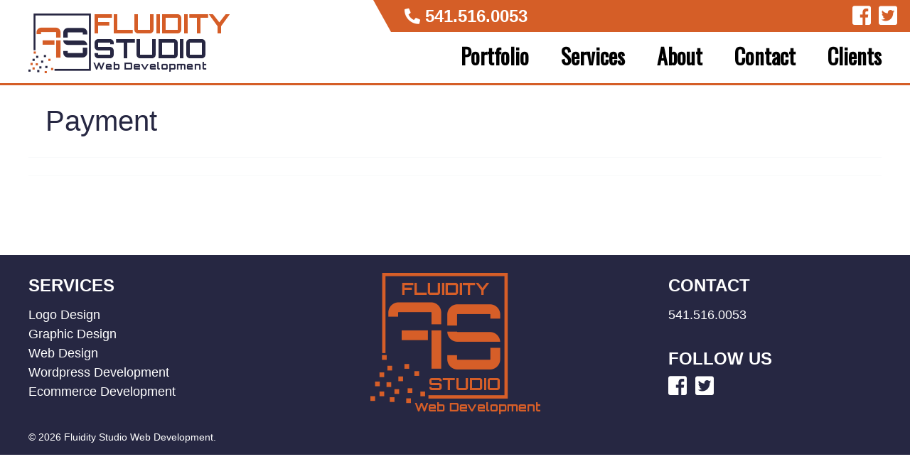

--- FILE ---
content_type: text/html; charset=UTF-8
request_url: https://fluiditystudio.com/payment/
body_size: 6956
content:
<!doctype html>

<!--[if lt IE 7]><html lang="en-US" class="no-js lt-ie9 lt-ie8 lt-ie7"><![endif]-->
<!--[if (IE 7)&!(IEMobile)]><html lang="en-US" class="no-js lt-ie9 lt-ie8"><![endif]-->
<!--[if (IE 8)&!(IEMobile)]><html lang="en-US" class="no-js lt-ie9"><![endif]-->
<!--[if gt IE 8]><!--> <html lang="en-US" class="no-js"><!--<![endif]-->

	<head>
		<meta charset="utf-8">

				<meta http-equiv="X-UA-Compatible" content="IE=edge">

		<title>Payment - Fluidity Studio Web Development</title>

				<meta name="HandheldFriendly" content="True">
		<meta name="MobileOptimized" content="320">
		<meta name="viewport" id="metaViewport" content="width=device-width, initial-scale=1.0, maximum-scale=1.0, user-scalable=no" />

				<link rel="apple-touch-icon" href="https://fluiditystudio.com/wp-content/themes/FS/library/images/apple-icon-touch.png">
		<link rel="icon" href="https://fluiditystudio.com/wp-content/themes/FS/favicon.png">
		<!--[if IE]>
			<link rel="shortcut icon" href="https://fluiditystudio.com/wp-content/themes/FS/favicon.ico">
		<![endif]-->
				<meta name="msapplication-TileColor" content="#f01d4f">
		<meta name="msapplication-TileImage" content="https://fluiditystudio.com/wp-content/themes/FS/library/images/win8-tile-icon.png">

		<link rel="pingback" href="https://fluiditystudio.com/xmlrpc.php">
        
        <link rel="stylesheet" href="https://use.fontawesome.com/releases/v5.0.12/css/all.css" integrity="sha384-G0fIWCsCzJIMAVNQPfjH08cyYaUtMwjJwqiRKxxE/rx96Uroj1BtIQ6MLJuheaO9" crossorigin="anonymous">
        <link rel="stylesheet" href="//maxcdn.bootstrapcdn.com/font-awesome/4.3.0/css/font-awesome.min.css">
		<script src="https://code.jquery.com/jquery-3.3.1.min.js"></script>

				<meta name='robots' content='index, follow, max-image-preview:large, max-snippet:-1, max-video-preview:-1' />
	<style>img:is([sizes="auto" i], [sizes^="auto," i]) { contain-intrinsic-size: 3000px 1500px }</style>
	
	<!-- This site is optimized with the Yoast SEO plugin v26.3 - https://yoast.com/wordpress/plugins/seo/ -->
	<link rel="canonical" href="https://fluiditystudio.com/payment/" />
	<meta property="og:locale" content="en_US" />
	<meta property="og:type" content="article" />
	<meta property="og:title" content="Payment - Fluidity Studio Web Development" />
	<meta property="og:url" content="https://fluiditystudio.com/payment/" />
	<meta property="og:site_name" content="Fluidity Studio Web Development" />
	<meta name="twitter:card" content="summary_large_image" />
	<script type="application/ld+json" class="yoast-schema-graph">{"@context":"https://schema.org","@graph":[{"@type":"WebPage","@id":"https://fluiditystudio.com/payment/","url":"https://fluiditystudio.com/payment/","name":"Payment - Fluidity Studio Web Development","isPartOf":{"@id":"https://fluiditystudio.com/#website"},"datePublished":"2019-09-06T19:18:36+00:00","breadcrumb":{"@id":"https://fluiditystudio.com/payment/#breadcrumb"},"inLanguage":"en-US","potentialAction":[{"@type":"ReadAction","target":["https://fluiditystudio.com/payment/"]}]},{"@type":"BreadcrumbList","@id":"https://fluiditystudio.com/payment/#breadcrumb","itemListElement":[{"@type":"ListItem","position":1,"name":"Home","item":"https://fluiditystudio.com/"},{"@type":"ListItem","position":2,"name":"Payment"}]},{"@type":"WebSite","@id":"https://fluiditystudio.com/#website","url":"https://fluiditystudio.com/","name":"Fluidity Studio Web Development","description":"Web Design &amp; Development Eugene/Springfield","potentialAction":[{"@type":"SearchAction","target":{"@type":"EntryPoint","urlTemplate":"https://fluiditystudio.com/?s={search_term_string}"},"query-input":{"@type":"PropertyValueSpecification","valueRequired":true,"valueName":"search_term_string"}}],"inLanguage":"en-US"}]}</script>
	<!-- / Yoast SEO plugin. -->


<link rel='dns-prefetch' href='//www.googletagmanager.com' />
<link rel="alternate" type="application/rss+xml" title="Fluidity Studio Web Development &raquo; Feed" href="https://fluiditystudio.com/feed/" />
<link rel="alternate" type="application/rss+xml" title="Fluidity Studio Web Development &raquo; Comments Feed" href="https://fluiditystudio.com/comments/feed/" />
<link rel='stylesheet' id='wpas-magnific-css' href='https://fluiditystudio.com/wp-content/plugins/awesome-support/assets/admin/css/vendor/magnific-popup.css' type='text/css' media='all' />
<link rel='stylesheet' id='wpas-admin-popup-css' href='https://fluiditystudio.com/wp-content/plugins/awesome-support/assets/admin/css/admin-popup.css' type='text/css' media='all' />
<style id='wp-emoji-styles-inline-css' type='text/css'>

	img.wp-smiley, img.emoji {
		display: inline !important;
		border: none !important;
		box-shadow: none !important;
		height: 1em !important;
		width: 1em !important;
		margin: 0 0.07em !important;
		vertical-align: -0.1em !important;
		background: none !important;
		padding: 0 !important;
	}
</style>
<link rel='stylesheet' id='wp-block-library-css' href='https://fluiditystudio.com/wp-includes/css/dist/block-library/style.min.css' type='text/css' media='all' />
<style id='classic-theme-styles-inline-css' type='text/css'>
/*! This file is auto-generated */
.wp-block-button__link{color:#fff;background-color:#32373c;border-radius:9999px;box-shadow:none;text-decoration:none;padding:calc(.667em + 2px) calc(1.333em + 2px);font-size:1.125em}.wp-block-file__button{background:#32373c;color:#fff;text-decoration:none}
</style>
<style id='global-styles-inline-css' type='text/css'>
:root{--wp--preset--aspect-ratio--square: 1;--wp--preset--aspect-ratio--4-3: 4/3;--wp--preset--aspect-ratio--3-4: 3/4;--wp--preset--aspect-ratio--3-2: 3/2;--wp--preset--aspect-ratio--2-3: 2/3;--wp--preset--aspect-ratio--16-9: 16/9;--wp--preset--aspect-ratio--9-16: 9/16;--wp--preset--color--black: #000000;--wp--preset--color--cyan-bluish-gray: #abb8c3;--wp--preset--color--white: #ffffff;--wp--preset--color--pale-pink: #f78da7;--wp--preset--color--vivid-red: #cf2e2e;--wp--preset--color--luminous-vivid-orange: #ff6900;--wp--preset--color--luminous-vivid-amber: #fcb900;--wp--preset--color--light-green-cyan: #7bdcb5;--wp--preset--color--vivid-green-cyan: #00d084;--wp--preset--color--pale-cyan-blue: #8ed1fc;--wp--preset--color--vivid-cyan-blue: #0693e3;--wp--preset--color--vivid-purple: #9b51e0;--wp--preset--gradient--vivid-cyan-blue-to-vivid-purple: linear-gradient(135deg,rgba(6,147,227,1) 0%,rgb(155,81,224) 100%);--wp--preset--gradient--light-green-cyan-to-vivid-green-cyan: linear-gradient(135deg,rgb(122,220,180) 0%,rgb(0,208,130) 100%);--wp--preset--gradient--luminous-vivid-amber-to-luminous-vivid-orange: linear-gradient(135deg,rgba(252,185,0,1) 0%,rgba(255,105,0,1) 100%);--wp--preset--gradient--luminous-vivid-orange-to-vivid-red: linear-gradient(135deg,rgba(255,105,0,1) 0%,rgb(207,46,46) 100%);--wp--preset--gradient--very-light-gray-to-cyan-bluish-gray: linear-gradient(135deg,rgb(238,238,238) 0%,rgb(169,184,195) 100%);--wp--preset--gradient--cool-to-warm-spectrum: linear-gradient(135deg,rgb(74,234,220) 0%,rgb(151,120,209) 20%,rgb(207,42,186) 40%,rgb(238,44,130) 60%,rgb(251,105,98) 80%,rgb(254,248,76) 100%);--wp--preset--gradient--blush-light-purple: linear-gradient(135deg,rgb(255,206,236) 0%,rgb(152,150,240) 100%);--wp--preset--gradient--blush-bordeaux: linear-gradient(135deg,rgb(254,205,165) 0%,rgb(254,45,45) 50%,rgb(107,0,62) 100%);--wp--preset--gradient--luminous-dusk: linear-gradient(135deg,rgb(255,203,112) 0%,rgb(199,81,192) 50%,rgb(65,88,208) 100%);--wp--preset--gradient--pale-ocean: linear-gradient(135deg,rgb(255,245,203) 0%,rgb(182,227,212) 50%,rgb(51,167,181) 100%);--wp--preset--gradient--electric-grass: linear-gradient(135deg,rgb(202,248,128) 0%,rgb(113,206,126) 100%);--wp--preset--gradient--midnight: linear-gradient(135deg,rgb(2,3,129) 0%,rgb(40,116,252) 100%);--wp--preset--font-size--small: 13px;--wp--preset--font-size--medium: 20px;--wp--preset--font-size--large: 36px;--wp--preset--font-size--x-large: 42px;--wp--preset--spacing--20: 0.44rem;--wp--preset--spacing--30: 0.67rem;--wp--preset--spacing--40: 1rem;--wp--preset--spacing--50: 1.5rem;--wp--preset--spacing--60: 2.25rem;--wp--preset--spacing--70: 3.38rem;--wp--preset--spacing--80: 5.06rem;--wp--preset--shadow--natural: 6px 6px 9px rgba(0, 0, 0, 0.2);--wp--preset--shadow--deep: 12px 12px 50px rgba(0, 0, 0, 0.4);--wp--preset--shadow--sharp: 6px 6px 0px rgba(0, 0, 0, 0.2);--wp--preset--shadow--outlined: 6px 6px 0px -3px rgba(255, 255, 255, 1), 6px 6px rgba(0, 0, 0, 1);--wp--preset--shadow--crisp: 6px 6px 0px rgba(0, 0, 0, 1);}:where(.is-layout-flex){gap: 0.5em;}:where(.is-layout-grid){gap: 0.5em;}body .is-layout-flex{display: flex;}.is-layout-flex{flex-wrap: wrap;align-items: center;}.is-layout-flex > :is(*, div){margin: 0;}body .is-layout-grid{display: grid;}.is-layout-grid > :is(*, div){margin: 0;}:where(.wp-block-columns.is-layout-flex){gap: 2em;}:where(.wp-block-columns.is-layout-grid){gap: 2em;}:where(.wp-block-post-template.is-layout-flex){gap: 1.25em;}:where(.wp-block-post-template.is-layout-grid){gap: 1.25em;}.has-black-color{color: var(--wp--preset--color--black) !important;}.has-cyan-bluish-gray-color{color: var(--wp--preset--color--cyan-bluish-gray) !important;}.has-white-color{color: var(--wp--preset--color--white) !important;}.has-pale-pink-color{color: var(--wp--preset--color--pale-pink) !important;}.has-vivid-red-color{color: var(--wp--preset--color--vivid-red) !important;}.has-luminous-vivid-orange-color{color: var(--wp--preset--color--luminous-vivid-orange) !important;}.has-luminous-vivid-amber-color{color: var(--wp--preset--color--luminous-vivid-amber) !important;}.has-light-green-cyan-color{color: var(--wp--preset--color--light-green-cyan) !important;}.has-vivid-green-cyan-color{color: var(--wp--preset--color--vivid-green-cyan) !important;}.has-pale-cyan-blue-color{color: var(--wp--preset--color--pale-cyan-blue) !important;}.has-vivid-cyan-blue-color{color: var(--wp--preset--color--vivid-cyan-blue) !important;}.has-vivid-purple-color{color: var(--wp--preset--color--vivid-purple) !important;}.has-black-background-color{background-color: var(--wp--preset--color--black) !important;}.has-cyan-bluish-gray-background-color{background-color: var(--wp--preset--color--cyan-bluish-gray) !important;}.has-white-background-color{background-color: var(--wp--preset--color--white) !important;}.has-pale-pink-background-color{background-color: var(--wp--preset--color--pale-pink) !important;}.has-vivid-red-background-color{background-color: var(--wp--preset--color--vivid-red) !important;}.has-luminous-vivid-orange-background-color{background-color: var(--wp--preset--color--luminous-vivid-orange) !important;}.has-luminous-vivid-amber-background-color{background-color: var(--wp--preset--color--luminous-vivid-amber) !important;}.has-light-green-cyan-background-color{background-color: var(--wp--preset--color--light-green-cyan) !important;}.has-vivid-green-cyan-background-color{background-color: var(--wp--preset--color--vivid-green-cyan) !important;}.has-pale-cyan-blue-background-color{background-color: var(--wp--preset--color--pale-cyan-blue) !important;}.has-vivid-cyan-blue-background-color{background-color: var(--wp--preset--color--vivid-cyan-blue) !important;}.has-vivid-purple-background-color{background-color: var(--wp--preset--color--vivid-purple) !important;}.has-black-border-color{border-color: var(--wp--preset--color--black) !important;}.has-cyan-bluish-gray-border-color{border-color: var(--wp--preset--color--cyan-bluish-gray) !important;}.has-white-border-color{border-color: var(--wp--preset--color--white) !important;}.has-pale-pink-border-color{border-color: var(--wp--preset--color--pale-pink) !important;}.has-vivid-red-border-color{border-color: var(--wp--preset--color--vivid-red) !important;}.has-luminous-vivid-orange-border-color{border-color: var(--wp--preset--color--luminous-vivid-orange) !important;}.has-luminous-vivid-amber-border-color{border-color: var(--wp--preset--color--luminous-vivid-amber) !important;}.has-light-green-cyan-border-color{border-color: var(--wp--preset--color--light-green-cyan) !important;}.has-vivid-green-cyan-border-color{border-color: var(--wp--preset--color--vivid-green-cyan) !important;}.has-pale-cyan-blue-border-color{border-color: var(--wp--preset--color--pale-cyan-blue) !important;}.has-vivid-cyan-blue-border-color{border-color: var(--wp--preset--color--vivid-cyan-blue) !important;}.has-vivid-purple-border-color{border-color: var(--wp--preset--color--vivid-purple) !important;}.has-vivid-cyan-blue-to-vivid-purple-gradient-background{background: var(--wp--preset--gradient--vivid-cyan-blue-to-vivid-purple) !important;}.has-light-green-cyan-to-vivid-green-cyan-gradient-background{background: var(--wp--preset--gradient--light-green-cyan-to-vivid-green-cyan) !important;}.has-luminous-vivid-amber-to-luminous-vivid-orange-gradient-background{background: var(--wp--preset--gradient--luminous-vivid-amber-to-luminous-vivid-orange) !important;}.has-luminous-vivid-orange-to-vivid-red-gradient-background{background: var(--wp--preset--gradient--luminous-vivid-orange-to-vivid-red) !important;}.has-very-light-gray-to-cyan-bluish-gray-gradient-background{background: var(--wp--preset--gradient--very-light-gray-to-cyan-bluish-gray) !important;}.has-cool-to-warm-spectrum-gradient-background{background: var(--wp--preset--gradient--cool-to-warm-spectrum) !important;}.has-blush-light-purple-gradient-background{background: var(--wp--preset--gradient--blush-light-purple) !important;}.has-blush-bordeaux-gradient-background{background: var(--wp--preset--gradient--blush-bordeaux) !important;}.has-luminous-dusk-gradient-background{background: var(--wp--preset--gradient--luminous-dusk) !important;}.has-pale-ocean-gradient-background{background: var(--wp--preset--gradient--pale-ocean) !important;}.has-electric-grass-gradient-background{background: var(--wp--preset--gradient--electric-grass) !important;}.has-midnight-gradient-background{background: var(--wp--preset--gradient--midnight) !important;}.has-small-font-size{font-size: var(--wp--preset--font-size--small) !important;}.has-medium-font-size{font-size: var(--wp--preset--font-size--medium) !important;}.has-large-font-size{font-size: var(--wp--preset--font-size--large) !important;}.has-x-large-font-size{font-size: var(--wp--preset--font-size--x-large) !important;}
:where(.wp-block-post-template.is-layout-flex){gap: 1.25em;}:where(.wp-block-post-template.is-layout-grid){gap: 1.25em;}
:where(.wp-block-columns.is-layout-flex){gap: 2em;}:where(.wp-block-columns.is-layout-grid){gap: 2em;}
:root :where(.wp-block-pullquote){font-size: 1.5em;line-height: 1.6;}
</style>
<link rel='stylesheet' id='wen-skill-charts-css' href='https://fluiditystudio.com/wp-content/plugins/wen-skill-charts/public/css/wen-skill-charts-public.css' type='text/css' media='all' />
<link rel='stylesheet' id='__EPYT__style-css' href='https://fluiditystudio.com/wp-content/plugins/youtube-embed-plus/styles/ytprefs.min.css' type='text/css' media='all' />
<style id='__EPYT__style-inline-css' type='text/css'>

                .epyt-gallery-thumb {
                        width: 33.333%;
                }
                
</style>
<link rel='stylesheet' id='bones-stylesheet-css' href='https://fluiditystudio.com/wp-content/themes/FS/library/css/style.css' type='text/css' media='all' />
<!--[if lt IE 9]>
<link rel='stylesheet' id='bones-ie-only-css' href='https://fluiditystudio.com/wp-content/themes/FS/library/css/ie.css' type='text/css' media='all' />
<![endif]-->
<link rel='stylesheet' id='googleFonts-css' href='//fonts.googleapis.com/css?family=Lato%3A400%2C700%2C400italic%2C700italic' type='text/css' media='all' />
<script type="text/javascript" src="https://fluiditystudio.com/wp-includes/js/jquery/jquery.min.js" id="jquery-core-js"></script>
<script type="text/javascript" src="https://fluiditystudio.com/wp-includes/js/jquery/jquery-migrate.min.js" id="jquery-migrate-js"></script>
<script type="text/javascript" src="https://fluiditystudio.com/wp-content/plugins/awesome-support/assets/admin/js/vendor/jquery.magnific-popup.min.js" id="wpas-magnific-js"></script>
<script type="text/javascript" src="https://fluiditystudio.com/wp-content/plugins/awesome-support/assets/admin/js/admin-popup.js" id="wpas-admin-popup-js"></script>
<script type="text/javascript" src="https://fluiditystudio.com/wp-content/plugins/wen-skill-charts/public/js/jquery.appear.js" id="wen-skill-charts-appear-js"></script>
<script type="text/javascript" src="https://fluiditystudio.com/wp-content/plugins/wen-skill-charts/public/js/jquery.easypiechart.js" id="wen-skill-charts-easypiechart-js"></script>
<script type="text/javascript" src="https://fluiditystudio.com/wp-content/plugins/wen-skill-charts/public/js/wen-skill-charts-public.js" id="wen-skill-charts-js"></script>

<!-- Google tag (gtag.js) snippet added by Site Kit -->
<!-- Google Analytics snippet added by Site Kit -->
<script type="text/javascript" src="https://www.googletagmanager.com/gtag/js?id=G-NXPTJGK7VL" id="google_gtagjs-js" async></script>
<script type="text/javascript" id="google_gtagjs-js-after">
/* <![CDATA[ */
window.dataLayer = window.dataLayer || [];function gtag(){dataLayer.push(arguments);}
gtag("set","linker",{"domains":["fluiditystudio.com"]});
gtag("js", new Date());
gtag("set", "developer_id.dZTNiMT", true);
gtag("config", "G-NXPTJGK7VL");
/* ]]> */
</script>
<script type="text/javascript" id="__ytprefs__-js-extra">
/* <![CDATA[ */
var _EPYT_ = {"ajaxurl":"https:\/\/fluiditystudio.com\/wp-admin\/admin-ajax.php","security":"2ecb6122c8","gallery_scrolloffset":"20","eppathtoscripts":"https:\/\/fluiditystudio.com\/wp-content\/plugins\/youtube-embed-plus\/scripts\/","eppath":"https:\/\/fluiditystudio.com\/wp-content\/plugins\/youtube-embed-plus\/","epresponsiveselector":"[\"iframe.__youtube_prefs__\",\"iframe[src*='youtube.com']\",\"iframe[src*='youtube-nocookie.com']\",\"iframe[data-ep-src*='youtube.com']\",\"iframe[data-ep-src*='youtube-nocookie.com']\",\"iframe[data-ep-gallerysrc*='youtube.com']\"]","epdovol":"1","version":"14.2.3","evselector":"iframe.__youtube_prefs__[src], iframe[src*=\"youtube.com\/embed\/\"], iframe[src*=\"youtube-nocookie.com\/embed\/\"]","ajax_compat":"","maxres_facade":"eager","ytapi_load":"light","pause_others":"","stopMobileBuffer":"1","facade_mode":"","not_live_on_channel":""};
/* ]]> */
</script>
<script type="text/javascript" src="https://fluiditystudio.com/wp-content/plugins/youtube-embed-plus/scripts/ytprefs.min.js" id="__ytprefs__-js"></script>
<script type="text/javascript" src="https://fluiditystudio.com/wp-content/themes/FS/library/js/libs/modernizr.custom.min.js" id="bones-modernizr-js"></script>
<link rel="https://api.w.org/" href="https://fluiditystudio.com/wp-json/" /><link rel="alternate" title="JSON" type="application/json" href="https://fluiditystudio.com/wp-json/wp/v2/pages/686" /><link rel='shortlink' href='https://fluiditystudio.com/?p=686' />
<link rel="alternate" title="oEmbed (JSON)" type="application/json+oembed" href="https://fluiditystudio.com/wp-json/oembed/1.0/embed?url=https%3A%2F%2Ffluiditystudio.com%2Fpayment%2F" />
<link rel="alternate" title="oEmbed (XML)" type="text/xml+oembed" href="https://fluiditystudio.com/wp-json/oembed/1.0/embed?url=https%3A%2F%2Ffluiditystudio.com%2Fpayment%2F&#038;format=xml" />
<meta name="generator" content="Site Kit by Google 1.165.0" />		
						
	<meta name="generator" content="AccelerateWP 3.19.0.1-1.1-29" data-wpr-features="wpr_desktop" /></head>

	<body class="wp-singular page-template-default page page-id-686 wp-theme-FS">
			
            <script src="https://fluiditystudio.com/wp-content/themes/FS/library/js/doubletaptogo.js"></script>
			<script>
			jQuery.noConflict();
			(function( $ ) {
				$( function()
				{
					$( '#mobile-navigation li:has(ul)' ).doubleTapToGo();
				});
				})(jQuery);
			</script>

			<header data-rocket-location-hash="00e141ea277b14a9e4d6749447148a86" class="header" role="banner">
				<a id="mobile-navigation-open" class="mobile-navigation-open mobile-nav-expanded" href="#">
					<span class="icon-bar"></span>
					<span class="icon-bar"></span>
					<span class="icon-bar"></span>
				</a>
				<nav id="mobile-navigation" class="navigation mobile-navigation" role="navigation">
					 <div class="nav-menu"><ul id="menu-mainnav" class="nav cf"><li id="menu-item-8" class="menu-item menu-item-type-custom menu-item-object-custom menu-item-8"><a href="/portfolio/">Portfolio</a></li>
<li id="menu-item-85" class="menu-item menu-item-type-post_type menu-item-object-page menu-item-85"><a href="https://fluiditystudio.com/services/">Services</a></li>
<li id="menu-item-565" class="menu-item menu-item-type-custom menu-item-object-custom menu-item-has-children menu-item-565"><a>About</a>
<ul class="sub-menu">
	<li id="menu-item-50" class="menu-item menu-item-type-post_type menu-item-object-page menu-item-50"><a href="https://fluiditystudio.com/about/">About Us</a></li>
	<li id="menu-item-855" class="menu-item menu-item-type-post_type menu-item-object-page menu-item-855"><a href="https://fluiditystudio.com/testimonies/">Testimonies</a></li>
	<li id="menu-item-564" class="menu-item menu-item-type-post_type menu-item-object-page menu-item-564"><a href="https://fluiditystudio.com/blog/">Blog</a></li>
</ul>
</li>
<li id="menu-item-81" class="menu-item menu-item-type-post_type menu-item-object-page menu-item-81"><a href="https://fluiditystudio.com/contact/">Contact</a></li>
<li id="menu-item-889" class="menu-item menu-item-type-custom menu-item-object-custom menu-item-889"><a href="/wp-login.php">Clients</a></li>
</ul></div>				</nav>
				<div data-rocket-location-hash="e0f98f3ad730c46b7384b6f038d6bad0" class="topBarContainer">
					<div data-rocket-location-hash="52a8ebe1821793d9d47ed4039f7c695b" class="topBar">
						<div data-rocket-location-hash="361374b2b3fe9e573847967c5173873f" class="container npb">
							<div class="phone"><i class="fas fa-phone"></i> <a href="tel:541.516.0053">541.516.0053</a></div>
							<ul class="social">
								<li><a href="https://www.facebook.com/fluiditystudio/" target="_blank"><i class="fab fa-facebook-square"></i></a></li>
								<li><a href="https://twitter.com/fluiditystudio" target="_blank"><i class="fab fa-twitter-square"></i></a></li>
							</ul>
						</div>
					</div>
					<div data-rocket-location-hash="6185dbba5624059161e2f719ed83ee04" class="topBarBefore"></div>
				</div>
				<div data-rocket-location-hash="66c4dc4c1a4876fbd58dbbaba2ade16c" class="container npb">

										<div data-rocket-location-hash="a5a531534fdf466319f64a5644c64163" id="logo"><a href="https://fluiditystudio.com" rel="nofollow"><img src="https://fluiditystudio.com/wp-content/themes/FS/images/logo2.png" alt="Fluidity Studio Logo" /></a></div>

										

					<nav role="navigation" class="primary-navigation">
						<ul id="menu-mainnav-1" class="nav top-nav cf"><li class="menu-item menu-item-type-custom menu-item-object-custom menu-item-8"><a href="/portfolio/">Portfolio</a></li>
<li class="menu-item menu-item-type-post_type menu-item-object-page menu-item-85"><a href="https://fluiditystudio.com/services/">Services</a></li>
<li class="menu-item menu-item-type-custom menu-item-object-custom menu-item-has-children menu-item-565"><a>About</a>
<ul class="sub-menu">
	<li class="menu-item menu-item-type-post_type menu-item-object-page menu-item-50"><a href="https://fluiditystudio.com/about/">About Us</a></li>
	<li class="menu-item menu-item-type-post_type menu-item-object-page menu-item-855"><a href="https://fluiditystudio.com/testimonies/">Testimonies</a></li>
	<li class="menu-item menu-item-type-post_type menu-item-object-page menu-item-564"><a href="https://fluiditystudio.com/blog/">Blog</a></li>
</ul>
</li>
<li class="menu-item menu-item-type-post_type menu-item-object-page menu-item-81"><a href="https://fluiditystudio.com/contact/">Contact</a></li>
<li class="menu-item menu-item-type-custom menu-item-object-custom menu-item-889"><a href="/wp-login.php">Clients</a></li>
</ul>
					</nav>

				</div>

			</header>
			
			
			<div data-rocket-location-hash="ca23f7c07336b7cf8c7766d2ffffc9d9" class="container">

				<div data-rocket-location-hash="b3451566f75fddba086b116cf841e779" id="inner-content" class="wrap cf">

						<div data-rocket-location-hash="3abb1d0470c6e4834779351f001c80f7" id="main" class="m-all cf" role="main">

							
							<article id="post-686" class="cf post-686 page type-page status-publish hentry" role="article" itemscope itemtype="http://schema.org/BlogPosting">

								<header class="article-header">

									<h1 class="page-title" itemprop="headline">Payment</h1>

								</header> 
								<section class="entry-content cf" itemprop="articleBody">
																	</section> 
								<footer class="article-footer cf">

								</footer>

								

  
  

							</article>

							
						</div>

						
				</div>

			</div>

			<footer data-rocket-location-hash="85e446372936b699c92df4d6253fbd1b" class="footer" role="contentinfo">

				<div class="container npb">
					<div data-rocket-location-hash="576877c9208ca99e93a344a72ed7c281" class="d-1of4">
						<div class="title">Services</div>
						<ul>
							<li>Logo Design</li>
							<li>Graphic Design</li>
							<li>Web Design</li>
							<li>Wordpress Development</li>
							<li>Ecommerce Development</li>
						</ul>
					</div><!-- end of: .d-1of4 -->
					<div data-rocket-location-hash="30edc630702935e9891b7a0e6e6ca89d" class="d-1of2 logo">
						<img src="https://fluiditystudio.com/wp-content/themes/FS/images/footer-logo.png" alt="Footer Logo" />
					</div><!-- end of: .d-1of2 -->
					<div data-rocket-location-hash="e2dca986a7b424e28753b7c037a98230" class="d-1of4">
						<div class="title">Contact</div>
						541.516.0053						<div class="title2">Follow us</div>
						<ul class="social">
							<li><a href="https://www.facebook.com/fluiditystudio/" target="_blank"><i class="fab fa-facebook-square"></i></a></li>
							<li><a href="https://twitter.com/fluiditystudio" target="_blank"><i class="fab fa-twitter-square"></i></a></li>
						</ul>
						
					</div><!-- end of: .d-1of4 -->
					<div data-rocket-location-hash="5ca37aab63e19e8ada93cc58c7347b5b" class="clearfix"></div>
					<p class="source-org copyright">&copy; 2026 Fluidity Studio Web Development.</p>

				</div><!-- emd of: .container -->

			</footer>
            <script src="https://fluiditystudio.com/wp-content/themes/FS/library/js/nav.js"></script>

				<script type="speculationrules">
{"prefetch":[{"source":"document","where":{"and":[{"href_matches":"\/*"},{"not":{"href_matches":["\/wp-*.php","\/wp-admin\/*","\/wp-content\/uploads\/*","\/wp-content\/*","\/wp-content\/plugins\/*","\/wp-content\/themes\/FS\/*","\/*\\?(.+)"]}},{"not":{"selector_matches":"a[rel~=\"nofollow\"]"}},{"not":{"selector_matches":".no-prefetch, .no-prefetch a"}}]},"eagerness":"conservative"}]}
</script>
<script type="text/javascript" src="https://fluiditystudio.com/wp-content/plugins/youtube-embed-plus/scripts/fitvids.min.js" id="__ytprefsfitvids__-js"></script>
<script type="text/javascript" src="https://fluiditystudio.com/wp-content/themes/FS/library/js/scripts.js" id="bones-js-js"></script>
		<script src="https://cdn.rawgit.com/nnattawat/flip/v1.1.2/dist/jquery.flip.min.js"></script>

	<script>var rocket_beacon_data = {"ajax_url":"https:\/\/fluiditystudio.com\/wp-admin\/admin-ajax.php","nonce":"4b6639a55e","url":"https:\/\/fluiditystudio.com\/payment","is_mobile":false,"width_threshold":1600,"height_threshold":700,"delay":500,"debug":null,"status":{"atf":true,"lrc":true,"preconnect_external_domain":true},"elements":"img, video, picture, p, main, div, li, svg, section, header, span","lrc_threshold":1800,"preconnect_external_domain_elements":["link","script","iframe"],"preconnect_external_domain_exclusions":["static.cloudflareinsights.com","rel=\"profile\"","rel=\"preconnect\"","rel=\"dns-prefetch\"","rel=\"icon\""]}</script><script data-name="wpr-wpr-beacon" src='https://fluiditystudio.com/wp-content/plugins/clsop/assets/js/wpr-beacon.min.js' async></script></body>

</html> <!-- end of site. what a ride! -->

<!-- Performance optimized by AccelerateWP. -->

--- FILE ---
content_type: text/css; charset=utf-8
request_url: https://fluiditystudio.com/wp-content/themes/FS/library/css/style.css
body_size: 23185
content:
/*! Made with Bones: http://themble.com/bones :) */
/******************************************************************
Site Name: Fluidity Studio
Author: Tyler Robinson

Stylesheet: Main Stylesheet

Here's where the magic happens. Here, you'll see we are calling in
the separate media queries. The base mobile goes outside any query
and is called at the beginning, after that we call the rest
of the styles inside media queries.

Helpful articles on Sass file organization:
http://thesassway.com/advanced/modular-css-naming-conventions

******************************************************************/
/*********************
IMPORTING PARTIALS
These files are needed at the beginning so that we establish all
our mixins, functions, and variables that we'll be using across
the whole project.
*********************/
/* normalize.css 2012-07-07T09:50 UTC - http://github.com/necolas/normalize.css */
/* ==========================================================================
   HTML5 display definitions
   ========================================================================== */
/**
 * Start of custom css
 */
@import url('https://fonts.googleapis.com/css?family=Open+Sans+Condensed:600,700,800|Oswald');

.container {
    margin-left: auto;
    margin-right: auto;
    max-width: 1200px;
    width: 95%;
	padding-bottom:40px;
	position:relative;
}
.container:after {
    clear: both;
    content: "";
    display: table;
}
.npb {
	padding-bottom: 0;
}
#logo {
	padding-top: 15px;
  	float: left;
}
@media only screen and (max-width:360px) {
	#logo img {
		width: 86%;
	}
}
.topBarContainer {
	height: 45px;
	position: absolute;
	right: 0;
	width: 60%;
	color: #FFF;
	z-index: 5;
}
.topBar {
	background: #D55E27;
	float: right;
	width: 95%;
	height: 100%;
}
.topBarBefore {
	content: "";
    vertical-align: top;
	float: right;
    width: 0;
    height: 0;
    border-top: 45px solid #D55E27;
    border-left: 25px solid transparent
}
.topBar .phone {
	font-size: 24px;
	font-weight: bold;
	color:#FFF !important;
	line-height: 45px;
	float: left;
}
.topBar .phone a {
	color: #FFF !important;
	text-decoration: none;
}
.topBar .fa-phone {
	-webkit-transform: scaleX(-1);
    transform: scaleX(-1);
	font-size: 22px;
}
@media only screen and (max-width:835px) {
	.topBarContainer {
		width: 55%;
	}
	.topBar {
		width: 85%;
	}
}
@media only screen and (max-width:597px) {
	.topBarBefore {
		display: none;
	}
	.topBarContainer,
	.topBar {
		width: 100%;
	}
	#logo {
		padding-top: 50px;
	}
}
.social {
	margin: 0;
	padding: 0;
	list-style: none;
	float: right;
}
.social li {
	display: inline-block;
	font-size: 30px;
	line-height: 45px;
}
.social li:first-child {
	margin-right: 7px;
}
.social li a {
	color:#FFF !important;
	text-decoration: none !important;
}
.hero {
    background: black;
    -webkit-backface-visibility: hidden;
    backface-visibility: hidden;
    -webkit-transition: none;
    transition: none;
    -webkit-transform: translate(0, 0, 0);
    transform: translate(0, 0, 0);
    width: 100%;
    overflow: hidden;
    height: 100vh;
    position: relative;
}
.heroVideo {
	background-size: cover;
	-webkit-backface-visibility: hidden;
	backface-visibility: hidden;
	position: relative;
	padding: 10px 0;
	-webkit-transition: none;
	transition: none;
	-webkit-transform: translate(0, 0, 0);
	transform: translate(0, 0, 0);
}
@media (min-width: 768px) {
	.heroVideo {
		padding: 5em 0;
		height: 100vh;
	}
}
.heroVideo video, .heroVideo .video-poster-for-mobile, .heroVideo .video-replace-img {
	position: absolute;
	top: 0;
	left: 50%;
	-webkit-transform: translateX(-50%);
	transform: translateX(-50%);
	max-width: none;
	min-height: 100%;
	min-width: 100%;
}
@media (max-width: 768px) {
	.heroVideo video, .heroVideo .video-poster-for-mobile, .heroVideo .video-replace-img {
	display: none;
	}
}
.heroVideo video {
	background: black;
	z-index: 1;
}
.heroVideo .video-poster-for-mobile {
	display: none;
	z-index: 3;
}
@media (max-width: 768px) {
	.heroVideo .video-poster-for-mobile {
		width: auto;
		display: block;
	}
}
.heroVideo .video-replace-img {
	z-index: 2;
}
.heroVideo .video-replace-img.disappear {
	opacity: 0;
}
.heroVideo video::-webkit-media-controls {
	display: none !important;
}
.hero__content__container {
	display: table;
	width: 100%;
	height: 100%;
	position: absolute;
	z-index: 4;
	top: 0;
	padding-top: 290px;
	color:#FFF;
}
@media (max-width: 768px) {
	.hero__content__container {
		position: relative;
		height: auto;
	}
}
.hero__content__container .title {
	font-size: 80px;
	line-height: 80px;
	font-weight: 800;
	text-transform: uppercase;
	text-shadow: 2px 2px 2px #000;
	font-family: Arial, Sans Serif;
}
.hero__content__container .subTitle {
	font-size: 48px;
	font-family: 'Open Sans Condensed', sans-serif;
	font-weight: 700;
	text-shadow: 2px 2px 2px #000;
}
@media only screen and (max-width:940px) {
	.hero__content__container {
		padding-top: 200px;
	}
	.hero__content__container .title {
		font-size: 60px;
		line-height: 60px;
	}
	.hero__content__container .subTitle {
		font-size: 28px;	
	}
}
@media only screen and (max-width:699px) {
	.hero__content__container .title {
		font-size: 40px;
		line-height: 40px;
	}
}
@media only screen and (max-width:465px) {
	.hero__content__container .title {
		font-size: 25px;
		line-height: 28px;
	}
	.hero__content__container .subTitle {
		font-size: 25px;	
	}
}
.internalHero {
	position: relative;
	width: 100%;
	height: 300px;
	background-position: center center !important;
	background-size: cover !important;
}
.points {
	margin-top: 25px;
}
.points .point {
	text-align: center;
	padding: 0 20px;
	margin-bottom: 20px;
	vertical-align: top;
}
.points .clearpoint {
	display: none;
	clear:both;
}
@media only screen and (max-width:1029px) {
	.points .clearpoint {
		display: block;
	}
}
.points .icon {
	font-size: 96px;
	line-height: 96px;
	color: #D55E27;
	margin-bottom: 15px;
}
.points .title {
	font-size: 22px;
	font-weight: bold;
	text-transform: uppercase;
	color: #262742;
}
.points .description {
	font-size: 18px;
	color: #000;
}
.divBlue {
	width: 50%;
	background: #262742;
	color:#FFF;
	height: 60px;
	float: left;
	padding-right: 15px;
	font-family: 'Open Sans', sans-serif;
	font-weight: 800;
	font-size: 36px;
	line-height: 60px;
	text-align: right;
	text-transform: uppercase;
}
.divOrange {
	width: 50%;
	background: #d65e28;
	color:#FFF;
	height: 60px;
	float: right;
	padding-left: 15px;
	font-family: 'Open Sans', sans-serif;
	font-weight: 800;
	font-size: 36px;
	line-height: 60px;
	text-transform: uppercase;
}
@media only screen and (max-width:410px) {
	.divBlue,
	.divOrange {
		font-size: 25px;
	}
}
.portfolio {
	margin-top: 50px;
}
.portfolio-item {
	height: 360px;
	padding-right: 0;
	position: relative;
	background-position: center;
	background-size: cover;
	margin-bottom: 0.75em;
	border: 1px solid #262742;
}
.portfolio-item a {
	text-decoration: none !important;
	color:#FFF !important;
}
.portfolio-item .info {
	position: absolute;
	width: 85%;
	top:40%;
	left:0;
	right: 0;
	margin: auto;
	z-index: 1;
	text-align: center;
	color: #FFF;
	display: none;
}
.portfolio-item .info .title {
	font-size: 30px;
	font-weight: 600;
}
.portfolio-item .info .details {
	font-size: 18px;
	font-family: Arial;
}
.btn {
    background: #d65e28;
	color: #FFF !important;
    display: inline-block;
    font-size: 24px;
    line-height: 50px;
    font-weight: 700;
    padding: 0 25px;
    text-transform: uppercase;
    text-decoration: none;
}
.btn:hover {
	background: #262742;
}
.portfolio-item .button {
	width: 230px;
	height: 50px;
	background: #d65e28;
	color: #FFF;
	position: absolute;
	bottom: 0;
	right: 0;
	font-size: 24px;
	line-height: 50px;
	font-weight: 600;
	z-index: 1;
	text-indent: 25px;
	display: none;
}
.portfolio-item .button:before {
	backface-visibility: hidden;
    background: #d65e28 none repeat scroll 0 0;
    content: "";
    height: 100%;
    position: absolute;
    left: -15px;
    top: 0;
    transform: skewX(-25deg);
    width: 35px;
}
.portfolio-item .button i {
	font-size: 22px !important;
	text-indent: 10px;
}
.portfolio-item .overlay {
	position: absolute;
	z-index: 0;
	width: 100%;
	height: 100%;
	background: rgba(0,0,0,0.90);
	display: none;
}
.portfolio-item:hover .overlay,
.portfolio-item:hover .button,
.portfolio-item:hover .info {
	display: block;
}
@media only screen and (max-width:375px) {
	.portfolio-item {
		height: 250px;
	}
	.portfolio-item .info {
		top:15%;
		width: 95%;
	}

}
@media only screen and (max-width:320px) {
	.portfolio-item .info {
		top: 10%;
	}
	.portfolio-item .info .title {
		font-size: 25px;
	}
}
.single-portfolio article {
	background-color: #ebedef;
	padding: 25px 0;
	margin-top: 2.2em !important;
}
.portfolio-image {
	text-align: center;
	padding-top: 15px;
	border: 1px solid #262742;
	border-radius: 0;
	background-color: #ebedef;
	width: 90%;
	margin: 0 auto;
}
.single-portfolio .sidebar .box {
	background-color: #ebedef;
	padding: 20px;
}
.single-portfolio .sidebar .box.center {
	text-align: center;
}
.portfolio-image img {
	width: 80%;
	height: auto;
}
.single-portfolio .box {
	margin-bottom: 20px;
}
.single-portfolio .box h2 {
	font-size: 20px;
	font-weight: bold;
	text-align: center;
}
.single-portfolio .wwd h2 {
	border-bottom: 1px solid #D55E27;
	margin-left: 20px;
	margin-right: 20px;
	margin-bottom: 20px;
	padding-bottom: 20px;
}
.single-portfolio .button {
	width: 230px;
	height: 50px;
	background: #d65e28;
	color: #FFF !important;
	position: relative;
	text-decoration: none !important;
	font-size: 16px;
	line-height: 50px;
	z-index: 1;
	text-indent: 25px;
	display: inline-block;
	margin-right: -90px;
	margin-top: 20px;
}
.single-portfolio .button i {
    text-indent: 40px;
	display: inline-block;
}
.single-portfolio .button:before {
	backface-visibility: hidden;
    background: #d65e28;
    content: "";
    height: 100%;
    position: absolute;
    left: -15px;
    top: 0;
    transform: skewX(-25deg);
    width: 35px;
}
.single-portfolio .button:hover,
.single-portfolio .button:hover:before {
	background: #262742 !important;
}
.responsive {
	margin-top: 50px;
	font-size: 18px;
	font-family: 'Open Sans', sans-serif;
	clear: both;
	content: "";
	display: table;
	width: 100%;
}
.responsive .left {
	width: 50%;
	background: #d65e28;
	color:#FFF;
	height: 400px;
	float: left;
	text-align: right;
	padding: 35px 50px 0 0;
}
.responsive .left img {
	max-width: 531px;
	height: auto;
	width: 100%;
}
.responsive .right {
	width: 50%;
	background: #262742;
	color:#FFF;
	height: 400px;
	float: right;
	padding: 25px 0 0 50px;
}
.responsive .right .title {
	font-size: 48px;
	line-height: 60px;
	font-family: 'Open Sans', sans-serif;
	font-weight: 800;
}
.responsive .right .description {
	line-height: 25px;
	max-width: 545px;
	margin-bottom: 20px;
}
.responsive .right span {
	font-size: 18px;
	font-family: 'Open Sans', sans-serif;
	font-weight: 700;
}
.responsive .button {
	background: #d65e28;
	color:#FFF !important;
	display: inline-block;
	font-size: 24px;
	line-height: 50px;
	font-weight: 700;
	padding: 0 25px;
	text-transform: uppercase;
	text-decoration: none;
}
@media only screen and (max-width:980px) {
	.responsive .right,
	.responsive .left {
		float: none;
		width: 100%;
		height: auto;
		padding: 15px 10px 0 10px;
	}
	.responsive .left {
		text-align: center;
	}
	.responsive .button {
		margin-bottom: 20px;	
	}
}
@media only screen and (max-width:465px) {
	.responsive .right .title {
		font-size: 30px;
		line-height: 45px;
	}
}
.partner {
	min-height: 325px;
	width: 100%;
	background:url(../../images/PartnerWithYou.jpg) no-repeat;
	background-color: #f4f3ef;
	background-position: bottom right;
	color: #262742;
	font-family: 'Open Sans', sans-serif;
	position: relative;
}
.partner .overlay {
	width: 100%;
	height: 100%;
	position: absolute;
	z-index: 0;
	background-image: url(../../images/meshOverlay.png);
	background-repeat: repeat;
	opacity: 0.4;
}
.partner .container {
	padding-top: 35px;
}
.partner .title {
	font-size: 36px;
	line-height: 40px;
	font-weight: 600;
	margin-bottom: 5px;
}
.partner .subTitle {
	font-size: 16px;
	font-weight: bold;
	text-transform: uppercase;
}
.partner .description {
	max-width: 575px;
	margin-bottom: 20px;
}
.partner .button {
	background: #262742;
	color:#FFF !important;
	display: table-cell;
	font-size: 24px;
	line-height: 50px;
	font-weight: 700;
	padding: 0 25px;
	text-transform: uppercase;
	text-decoration: none;
}
@media only screen and (max-width:975px) {
	.partner {
		min-height: 600px;
		background-size: 165%;
	}
}
.services .service {
	text-align: center;
	background: #ebedef;
	max-width: 350px;
	padding: 15px;
	min-height: 360px;
	margin: 0 auto;
	margin-bottom: 15px;
}
.services .service .card i {
	font-size: 80px;
	line-height: 160px;
	height: 160px;
	width: 160px;
	border: 2px solid #262742;
	border-radius: 200px;
}
.services .service .card .back i {
	-webkit-transform: scaleX(-1);
    transform: scaleX(-1);
}
.services .service .button {
	width: 230px;
	height: 50px;
	background: #d65e28;
	color: #FFF !important;
	position: relative;
	text-decoration: none !important;
	font-size: 16px;
	line-height: 50px;
	z-index: 1;
	text-indent: 25px;
	display: inline-block;
	margin-right: -125px;
	margin-top: 20px;
}
.services .service .button i {
    text-indent: 40px;
	display: inline-block;
}
.services .service .button:before {
	backface-visibility: hidden;
    background: #d65e28;
    content: "";
    height: 100%;
    position: absolute;
    left: -15px;
    top: 0;
    transform: skewX(-25deg);
    width: 35px;
}
.services .service .button:hover,
.services .service .button:hover:before {
	background: #262742 !important;
}
.services .service .card {
	width: 160px;
	margin: 0 auto;
}
.services .service .back i {
	color: #D55E27 !important;
}
.services .service .title {
	color: #D55E27;
	font-weight: bold;
	font-size: 18px;
}
@media only screen and (max-width:350px) {
	.services .service .button {
		margin-right: -90px !important;
	}
}
.footer {
	font-family: 'Open Sans', sans-serif;
	font-size: 18px;
}
.footer .title {
	font-size: 24px;
	font-weight: bold;
	text-transform: uppercase;
	margin-bottom: 10px;
}
.footer .title2 {
	font-size: 24px;
	font-weight: bold;
	text-transform: uppercase;
	margin-top: 30px;
	margin-bottom: 5px;
}
.footer .logo {
	text-align: center;
}
.footer .d-1of2,
.footer .d-1of4 {
	padding-right: 0;
}
.footer ul {
	list-style: none;
	padding: 0;
	margin: 0;
}
.footer a {
	color: #FFF !important;
	text-decoration: none;
}
.footer a:hover {
	text-decoration: underline;
}
.footer .social {
	float: none;
}
.footer .social li {
    display: inline-block;
    font-size: 30px;
    line-height: 30px;
}
.footer .copyright {
	font-size: 14px;
}

/* START OF: GRAVITY FORMS */
.gform_fields li.inline {
	width: 50% !important;
	display: inline-block !important;
	height: 30px;
}

.gform_fields input[type="text"] {
	outline: none;
	box-shadow: none;
	-webkit-box-sizing: border-box;
	-moz-box-sizing: border-box;
	box-sizing: border-box;
	font-size: 14px;
	line-height: 20px;
	font-weight: 400;
	color: #535654;
	height: 41px;
	width:100% !important;
	padding: 10px 10px 11px 15px;
	border: none;
	text-indent:7px !important;
	background: #EBEBEB;
}
.gform_fields select {
	background: #EBEBEB;
	border:0;
}
.gform_fields select {
	height: 41px;
	width:100% !important;
}
.gform_fields input.datepicker {
	padding:0;
}
.gform_fields .inline input {
	width:100% !important;
}
.gform_fields textarea {
	outline: none;
	box-shadow: none;
	-webkit-box-sizing: border-box;
	-moz-box-sizing: border-box;
	box-sizing: border-box;
	font-size: 14px;
	line-height: 20px;
	font-weight: 400;
	color: #535654;
	height: 201px !important;
	resize: none;
	padding: 10px 10px 11px 15px;
	overflow: hidden;
	border-radius: 0;
	border: none;
        width:100% !important;
	background: #EBEBEB;
}
.no-labels .gform_fields textarea {
	margin: 20px 0 10px !important;	
}
.no-labels .gform_fields li label {
	display:none !important;	
}
.no-labels .name_first label, .no-labels .name_last label {
	display:none !important;	
}
.no-labels .gform_fields li.showlabel label {
	display:inline-block !important;	
}
.gform_fields li .ginput_container_radio input[type="text"] {
	width: 95% !important;
}
.gform_fields .gfield_checkbox {
	list-style:none !important;
	margin:0 !important;
	padding:0 !important;
}
.gform_footer input[type="submit"] {
	position: relative;
	border: none;
	color: #FFF;
	box-sizing: border-box;
	z-index: 10;
	text-transform: uppercase;
	font-size: 17px !important;
	font-weight:600;
	line-height: 20px !important;
	padding: 7px 40px;
	background:#d55e27;
	-webkit-transition: all 0.2s ease;
	transition: all 0.2s ease;
	width:auto !important;
	margin-bottom:10px;
	float:none !important;
}
.gform_footer input[type="submit"]:hover {
	background-color:#272742;
	color:#FFF;
}

body .gform_wrapper label.gfield_label + div.ginput_container {
    margin-top: 0 !important;
}
.gform_fields .gfield {
	margin-top: 0.375em;
}
.gform_fields .quantity select {
	width: 50px !important;
}
/* END OF: GRAVITY FORMS */


.FilterByName select {
	margin:0 auto !important;
}
.FilterByName select::-ms-expand {
    display: none;
}
.FilterByName select {
    -webkit-appearance: none;
    -moz-appearance: none;
    text-indent: 1px;
    text-overflow: '';
	background-image: url([data-uri]);
  	background-repeat: no-repeat;
  	background-position: 97.5% center;
}
.FilterByName select,
.FilterByName textarea {
    display: block;
    height: 40px;
    line-height: 40px;
    padding: 0 12px;
    margin-bottom: 14px;
    font-size: 1em;
    color:#343238;
	border-radius: 3px;
	vertical-align: middle;
	box-shadow: none;
	border: 0;
	width: 100%;
	max-width: 400px;
	background-color:#FFF;
	-webkit-transition: background-color 0.24s ease-in-out;
	transition: background-color 0.24s ease-in-out;
}
.tl li .fullpost {
	left:auto !important;
	bottom:10px !important;
	right:auto !important;
}
.tl li .ClientLogo {
	height:65px;
	margin: 5px 0;
}
.tl li .ClientLogo img {
	width:auto;
	max-height:65px;
	max-width:220px;
}
.single-testimonial .ClientLogo img {
	max-width:220px !important;
	width:100%;
	height:100%;
	margin-top:10px;
}
.headerbg {
    background-color: #c6c6c6;
	color: #343238;
	margin: 10px 0;
}
.headerbg .page-title {
    font-size: 4em;
    line-height: 1.333em;
}
/** BLOG PAGE LIST **/
.blog-list {
	list-style:none;
	padding:0;
	margin:0;
}
.blog-list li {
	background:#e8e8ea;
	padding:20px 25px;
	margin-right:30px;
	margin-bottom:30px;
	width:370px;
	min-height:555px;
	display:inline-block;
	vertical-align:top;
	position:relative;
}
.blog-list li:last-child {
	margin-right:0;
}
.blog-list li .bimage {
	height:215px;
	width:100%;
}
.blog-list li .btitle {
	font-size:20px;
	line-height:20px;
	font-weight:600;
	font-family: 'Open Sans Condensed', sans-serif;
}
.blog-list li .btitle:hover {
	text-decoration:underline;
}
.blog-list li .bexcerpt {
	font-size:13px;
	line-height:15px;
	font-weight:300px;
}
.blog-list li .fullpost {
	text-align:center;
	position:absolute;
	bottom:30px;
	left: 10%;
	right: 20%;
}
.blog-list.tl li .fullpost {
	text-align:left;
	position:static !important;
	bottom:ato;
	left: auto;
	right: auto;
}
.blog-list li .fullpost a, .blog-list .fullpost a:hover {
	background:#262742;
	padding:5px 14px;
	text-decoration:none;
	color:#FFF;
	position:absolute;
	bottom:15px;
}
.blog-list li .bLatest {
	background:#2f58a8;
	font-size:18px;
	color:#FFF;
	text-transform:uppercase;
	padding:5px 25px 5px 14px;	
	position:absolute;
	-webkit-box-shadow: 3px 0px 12px -2px rgba(0,0,0,0.61);
	-moz-box-shadow: 3px 0px 12px -2px rgba(0,0,0,0.61);
	box-shadow: 3px 0px 12px -2px rgba(0,0,0,0.61);
	top:40px;
	left:0;
	z-index:10;
}
.blog-list li .bicon {
	position:absolute;
	bottom:25px;
	left:20px;
	height:49px;
	max-width:60px;
	z-index:10;
}
.blog-list li .bicon_general {
	position:absolute;
	bottom:15px;
	height:51px;
	max-width:51px;
	left:20px;
	z-index:10;
}
.blog-list > li .bicon .b_icon{
	fill:#2F58A8;
	height:49px;
	max-width:50px;
}
.blog-list > li .bicon_general .b_icon_general{
	fill:#2F58A8;
	height:51px;
	max-width:51px;
}
@media only screen and (max-width:1199px){
	.blog-list li {
		background:#FFF;
		padding:20px 25px;
		margin-right:15px;
		margin-bottom:15px;
		width:370px;
		min-height:475px;
		display:inline-block;
		vertical-align:top;
		position:relative;
	}
}
@media only screen and (max-width:1154px){
	.blog-list {
		text-align:center;
	}
	.blog-list li {
		background:#FFF;
		padding:20px 25px;
		margin-right:30px;
		margin-bottom:30px;
		width:500px;
		min-height:475px;
		display:inline-block;
		vertical-align:top;
		position:relative;
	}
}
@media only screen and (max-width:500px){
	.blog-list li {
		background:#FFF;
		padding:20px 25px;
		margin-right:0;
		margin-bottom:30px;
		width:315px;
		min-height:475px;
		display:inline-block;
		vertical-align:top;
		position:relative;
	}
}
@media only screen and (min-width:320px){
	.blog-list.tl li {
		min-height:555px !important;
	}
}

/* SHARE TOOLS */
.share {
	padding:0;
}
.share li {
    display: inline-block;
}
.share li a {
	text-decoration:none !important;	
}
.share li a i {
    border-radius: 200px;
    color: #ffffff;
    display: block;
    font-size: 15px;
    height: 25px;
    line-height: 25px;
    text-align: center;
    transition: all 0.3s ease 0s;
    width: 25px;
}
.share li a i.fa-facebook {
	background: none repeat scroll 0 0 #305891;	
}
.share li a i.fa-twitter {
	background: none repeat scroll 0 0 #2CA8D2;	
}

/*********************
MOBILE NAVIGATION STYLES
*********************/
.mobile-navigation { display: none; position: absolute; width: 100%; right: 0; top:80px; background: #272742; z-index:2000; }

.mobile-navigation li ul.sub-menu li,
.mobile-navigation li ul.sub-menu li.mImage ul.sub-menu li {
    border-bottom: 0 !important;
}
.mobile-navigation ul.sub-menu,
.mobile-navigation ul.inline li ul.sub-menu {
	  border:0 !important;
  }
.mobile-navigation .nav { padding-left:0 !important; text-align:left !important; }
.mobile-navigation .container { width: 100%; }
.mobile-navigation ul, .mobile-navigation li { list-style: none; list-style-type: none; margin: 0; padding: 0; float:none !important; }
.mobile-navigation .nav-menu > ul > li.current_page_item, .mobile-navigation .nav-menu > ul > li.current_page_parent, .mobile-navigation .nav-menu > ul > li.current_page_ancestor { color: #FFF; }
.mobile-navigation li { background: #272742; color: #FFF; line-height: 50px; font-size: 22px; border-bottom: 1px solid #FFF; display:block !important;}
.mobile-navigation li:last-child {border-bottom:none;}
.mobile-navigation li.current_page_item, .mobile-navigation li.current_page_item > a { color: #FFF; }
.mobile-navigation li.current-page-ancestor > ul li.current_page_item > a { color:#FFF !important; }
.mobile-navigation li.current-page-ancestor > a { color: #FFF !important; }
.mobile-navigation li.menu-item-has-children { position: relative; }
.mobile-navigation ul li.menu-item-has-children > a:after { content: "\f0dd"; font-family: FontAwesome; position: absolute; right: 20px; margin-top: -5px; }
.mobile-navigation li.menu-item-has-children ul li { border-bottom: 1px solid #FFF; background: #272742; color: #D55E27; line-height:17px; }
.mobile-navigation li.last { border: none; }
.mobile-navigation li a { display: block; font-size: 18px !important; padding: 10px !important; height:auto !important; color:#FFF !important; }
.mobile-navigation li a:hover {color:#D55E27 !important;}
.mobile-navigation li .nav-logo { max-width: 150px; margin: 10px 0; }
.mobile-navigation .nav-menu > ul > li { /*&.menu-item-10 > a { &:before { @include retina-sprite-icons(technologymobile); }
}*/ }
.mobile-navigation .nav-menu > ul > li > a { position: relative; }
.mobile-navigation .nav-menu > ul > li ul.sub-menu { display: none; position: relative; }
.mobile-navigation .nav-menu > ul > li ul.sub-menu li:last-child { border-bottom: none; }
.mobile-navigation .nav-menu > ul > li > ul.sub-menu > li ul.sub-menu { display: none; position: relative; }
.mobile-navigation .nav-menu > ul > li:hover ul.sub-menu { display: block; }
.mobile-navigation .nav-menu > ul > li > ul.sub-menu > li:hover ul.sub-menu { display: block; }
.mobile-navigation .nav-menu > ul > li ul.sub-menu li a { display: block; padding: 10px 20px !important; }
.mobile-navigation .nav-menu > ul > li ul.sub-menu li a {
    border-bottom: 0 !important;
}


.mobile-navigation-open { width: 50px; z-index: 1000; color: #000; text-align:center; text-decoration:none; display:none; position:absolute; right:10px; top:55px; }

.mobile-navigation-open .icon-bar {
    display: block;
    height: 4px;
    width: 100%;
	background-color:#272742;
	margin: 0 auto;
	margin-bottom:5px;
}
.mobile-navigation-open .icon-bar:nth-child(3) {
	margin-bottom:0;	
}
.mobile-navigation-open .menu {
	color:#FFF;
	font-size:18px;
}
.mobile-navigation-open:hover {
	text-decoration:none;
}
@media only screen and (max-width:945px) {
	.mobile-navigation-open {
		display:block;
	}
	.primary-navigation {
		display:none;
	}
}

.link-button {
	background: #D55E27;
	color:#FFF;
	padding: 7px 15px;
	text-decoration: none;
	font-weight: bold;
}
.link-button:hover {
	background: #272742;
	color:#FFF;
	text-decoration: none;
}
@media only screen and (max-width:1029px) {
	.footer .logo {
		margin: 15px 0;
	}
}

/**
 * End of custom css
 */

/**
 * Correct `block` display not defined in IE 8/9.
 */
article,
aside,
details,
figcaption,
figure,
footer,
header,
hgroup,
main,
nav,
section,
summary {
  display: block; }

/**
 * Correct `inline-block` display not defined in IE 8/9.
 */
audio,
canvas,
video {
  display: inline-block; }

/**
 * Prevent modern browsers from displaying `audio` without controls.
 * Remove excess height in iOS 5 devices.
 */
audio:not([controls]) {
  display: none;
  height: 0; }

/**
 * Address `[hidden]` styling not present in IE 8/9.
 * Hide the `template` element in IE, Safari, and Firefox < 22.
 */
[hidden],
template {
  display: none; }

/* ==========================================================================
   Base
   ========================================================================== */
/**
 * 1. Set default font family to sans-serif.
 * 2. Prevent iOS text size adjust after orientation change, without disabling
 *    user zoom.
 */
html {
  font-family: sans-serif;
  /* 1 */
  -ms-text-size-adjust: 100%;
  /* 2 */
  -webkit-text-size-adjust: 100%;
  /* 2 */ }

/**
 * Remove default margin.
 */
body {
  margin: 0; }

/* ==========================================================================
   Links
   ========================================================================== */
/**
 * Remove the gray background color from active links in IE 10.
 */
a {
  background: transparent; }

/**
 * Address `outline` inconsistency between Chrome and other browsers.
 */
a:focus {
  outline: none; }

/**
 * Improve readability when focused and also mouse hovered in all browsers.
 */
a:active,
a:hover {
  outline: 0; }

/* ==========================================================================
   Typography
   ========================================================================== */
/**
 * Address variable `h1` font-size and margin within `section` and `article`
 * contexts in Firefox 4+, Safari 5, and Chrome.
 */
h1 {
  font-size: 2em;
  margin: 0.67em 0; }

/**
 * Address styling not present in IE 8/9, Safari 5, and Chrome.
 */
abbr[title] {
  border-bottom: 1px dotted; }

/**
 * Address style set to `bolder` in Firefox 4+, Safari 5, and Chrome.
 */
b,
strong,
.strong {
  font-weight: bold; }

/**
 * Address styling not present in Safari 5 and Chrome.
 */
dfn,
em,
.em {
  font-style: italic; }

/**
 * Address differences between Firefox and other browsers.
 */
hr {
  -moz-box-sizing: content-box;
  box-sizing: content-box;
  height: 0; }

/*
 * proper formatting (http://blog.fontdeck.com/post/9037028497/hyphens)
*/
p {
  -webkit-hyphens: manual !important;
  -epub-hyphens: manual !important;
  -moz-hyphens: manual !important;
  hyphens: manual !important; }

/*
 * Addresses margins set differently in IE6/7.
 */
pre {
  margin: 0; }

/**
 * Correct font family set oddly in Safari 5 and Chrome.
 */
code,
kbd,
pre,
samp {
  font-family: monospace, serif;
  font-size: 1em; }

/**
 * Improve readability of pre-formatted text in all browsers.
 */
pre {
  white-space: pre-wrap; }

/**
 * Set consistent quote types.
 */
q {
  quotes: "\201C" "\201D" "\2018" "\2019"; }

/**
 * Address inconsistent and variable font size in all browsers.
 */
q:before,
q:after {
  content: '';
  content: none; }

small, .small {
  font-size: 75%; }

/**
 * Prevent `sub` and `sup` affecting `line-height` in all browsers.
 */
sub,
sup {
  font-size: 75%;
  line-height: 0;
  position: relative;
  vertical-align: baseline; }

sup {
  top: -0.5em; }

sub {
  bottom: -0.25em; }

/* ==========================================================================
  Lists
========================================================================== */
/*
 * Addresses margins set differently in IE6/7.
 */
dl,
menu,
ol,
ul {
  margin: 1em 0;
  padding-left: 1em; }

dd {
  margin: 0; }

/*
 * Addresses paddings set differently in IE6/7.
 */
menu {
  padding: 0 0 0 40px; }

/*ol,
ul {
  padding: 0;
  list-style-type: none; }


 * Corrects list images handled incorrectly in IE7.
 
nav ul,
nav ol {
  list-style: none;
  list-style-image: none; }*/

/* ==========================================================================
  Embedded content
========================================================================== */
/**
 * Remove border when inside `a` element in IE 8/9.
 */
img {
  border: 0; }

/**
 * Correct overflow displayed oddly in IE 9.
 */
svg:not(:root) {
  overflow: hidden; }

/* ==========================================================================
   Figures
   ========================================================================== */
/**
 * Address margin not present in IE 8/9 and Safari 5.
 */
figure {
  margin: 0; }

/* ==========================================================================
   Forms
   ========================================================================== */
/**
 * Define consistent border, margin, and padding.
 */
fieldset {
  border: 1px solid #c0c0c0;
  margin: 0 2px;
  padding: 0.35em 0.625em 0.75em; }

/**
 * 1. Correct `color` not being inherited in IE 8/9.
 * 2. Remove padding so people aren't caught out if they zero out fieldsets.
 */
legend {
  border: 0;
  /* 1 */
  padding: 0;
  /* 2 */ }

/**
 * 1. Correct font family not being inherited in all browsers.
 * 2. Correct font size not being inherited in all browsers.
 * 3. Address margins set differently in Firefox 4+, Safari 5, and Chrome.
 */
button,
input,
select,
textarea {
  font-family: inherit;
  /* 1 */
  font-size: 100%;
  /* 2 */
  margin: 0;
  /* 3 */ }

/**
 * Address Firefox 4+ setting `line-height` on `input` using `!important` in
 * the UA stylesheet.
 */
button,
input {
  line-height: normal; }

/**
 * Address inconsistent `text-transform` inheritance for `button` and `select`.
 * All other form control elements do not inherit `text-transform` values.
 * Correct `button` style inheritance in Chrome, Safari 5+, and IE 8+.
 * Correct `select` style inheritance in Firefox 4+ and Opera.
 */
button,
select {
  text-transform: none; }

/**
 * 1. Avoid the WebKit bug in Android 4.0.* where (2) destroys native `audio`
 *    and `video` controls.
 * 2. Correct inability to style clickable `input` types in iOS.
 * 3. Improve usability and consistency of cursor style between image-type
 *    `input` and others.
 */
button,
html input[type="button"],
input[type="reset"],
input[type="submit"] {
  -webkit-appearance: button;
  /* 2 */
  cursor: pointer;
  /* 3 */ }

/**
 * Re-set default cursor for disabled elements.
 */
button[disabled],
html input[disabled] {
  cursor: default; }

/**
 * 1. Address box sizing set to `content-box` in IE 8/9/10.
 * 2. Remove excess padding in IE 8/9/10.
 */
input[type="checkbox"],
input[type="radio"] {
  box-sizing: border-box;
  /* 1 */
  padding: 0;
  /* 2 */ }

/**
 * 1. Address `appearance` set to `searchfield` in Safari 5 and Chrome.
 * 2. Address `box-sizing` set to `border-box` in Safari 5 and Chrome
 *    (include `-moz` to future-proof).
 */
input[type="search"] {
  -webkit-appearance: textfield;
  /* 1 */
  -moz-box-sizing: content-box;
  -webkit-box-sizing: content-box;
  /* 2 */
  box-sizing: content-box; }

/**
 * Remove inner padding and search cancel button in Safari 5 and Chrome
 * on OS X.
 */
input[type="search"]::-webkit-search-cancel-button,
input[type="search"]::-webkit-search-decoration {
  -webkit-appearance: none; }

/**
 * Remove inner padding and border in Firefox 4+.
 */
button::-moz-focus-inner,
input::-moz-focus-inner {
  border: 0;
  padding: 0; }

/**
 * 1. Remove default vertical scrollbar in IE 8/9.
 * 2. Improve readability and alignment in all browsers.
 */
textarea {
  overflow: auto;
  /* 1 */
  vertical-align: top;
  /* 2 */ }

/* ==========================================================================
   Tables
   ========================================================================== */
/**
 * Remove most spacing between table cells.
 */
table {
  border-collapse: collapse;
  border-spacing: 0; }

* {
  -webkit-box-sizing: border-box;
  -moz-box-sizing: border-box;
  box-sizing: border-box; }

.image-replacement,
.ir {
  text-indent: 100%;
  white-space: nowrap;
  overflow: hidden; }

.clearfix, .cf, .comment-respond {
  zoom: 1; }
  .clearfix:before, .clearfix:after, .cf:before, .comment-respond:before, .cf:after, .comment-respond:after {
    content: "";
    display: table; }
  .clearfix:after, .cf:after, .comment-respond:after {
    clear: both; }

/*
use the best ampersand
http://simplebits.com/notebook/2008/08/14/ampersands-2/
*/
span.amp {
  font-family: Baskerville,'Goudy Old Style',Palatino,'Book Antiqua',serif !important;
  font-style: italic; }

/******************************************************************
Site Name: Fluidity Studio
Author: Tyler Robinson

Stylesheet: Variables

Here is where we declare all our variables like colors, fonts,
base values, and defaults. We want to make sure this file ONLY
contains variables that way our files don't get all messy.
No one likes a mess.

******************************************************************/
/*********************
COLORS
Need help w/ choosing your colors? Try this site out:
http://0to255.com/
*********************/
/*
Here's a great tutorial on how to
use color variables properly:
http://sachagreif.com/sass-color-variables/
*/
/******************************************************************
Site Name: Fluidity Studio
Author: Tyler Robinson

Stylesheet: Typography

Need to import a font or set of icons for your site? Drop them in
here or just use this to establish your typographical grid. Or not.
Do whatever you want to...GOSH!

Helpful Articles:
http://trentwalton.com/2012/06/19/fluid-type/
http://ia.net/blog/responsive-typography-the-basics/
http://alistapart.com/column/responsive-typography-is-a-physical-discipline

******************************************************************/
/*********************
FONT FACE (IN YOUR FACE)
*********************/
/*  To embed your own fonts, use this syntax
  and place your fonts inside the
  library/fonts folder. For more information
  on embedding fonts, go to:
  http://www.fontsquirrel.com/
  Be sure to remove the comment brackets.
*/
/*  @font-face {
      font-family: 'Font Name';
      src: url('library/fonts/font-name.eot');
      src: url('library/fonts/font-name.eot?#iefix') format('embedded-opentype'),
             url('library/fonts/font-name.woff') format('woff'),
             url('library/fonts/font-name.ttf') format('truetype'),
             url('library/fonts/font-name.svg#font-name') format('svg');
      font-weight: normal;
      font-style: normal;
  }
*/
/*
The following is based of Typebase:
https://github.com/devinhunt/typebase.css
I've edited it a bit, but it's a nice starting point.
*/
/*
 i imported this one in the functions file so bones would look sweet.
 don't forget to remove it for your site.
*/
/*
some nice typographical defaults
more here: http://www.newnet-soft.com/blog/csstypography

p {
  -ms-word-break: break-all;
  -ms-word-wrap: break-all;
  word-break: break-word;
  word-break: break-word;
  -webkit-hyphens: auto;
  -moz-hyphens: auto;
  hyphens: auto;
  -webkit-hyphenate-before: 2;
  -webkit-hyphenate-after: 3;
  hyphenate-lines: 3;
  -webkit-font-feature-settings: "liga", "dlig";
  -moz-font-feature-settings: "liga=1, dlig=1";
  -ms-font-feature-settings: "liga", "dlig";
  -o-font-feature-settings: "liga", "dlig";
  font-feature-settings: "liga", "dlig"; }
*/
/******************************************************************
Site Name: Fluidity Studio
Author: Tyler Robinson

Stylesheet: Sass Functions

You can do a lot of really cool things in Sass. Functions help you
make repeated actions a lot easier. They are really similar to mixins,
but can be used for so much more.

Anyway, keep them all in here so it's easier to find when you're
looking for one.

For more info on functions, go here:
http://sass-lang.com/documentation/Sass/Script/Functions.html

******************************************************************/
/*********************
COLOR FUNCTIONS
These are helpful when you're working
with shadows and such things. It's essentially
a quicker way to write RGBA.

Example:
box-shadow: 0 0 4px black(0.3);
compiles to:
box-shadow: 0 0 4px rgba(0,0,0,0.3);
*********************/
/*********************
RESPONSIVE HELPER FUNCTION
If you're creating a responsive site, then
you've probably already read
Responsive Web Design: http://www.abookapart.com/products/responsive-web-design

Here's a nice little helper function for calculating
target / context
as mentioned in that book.

Example:
width: cp(650px, 1000px);
or
width: calc-percent(650px, 1000px);
both compile to:
width: 65%;
*********************/
/******************************************************************
Site Name: Fluidity Studio
Author: Tyler Robinson

Stylesheet: Mixins Stylesheet

This is where you can take advantage of Sass' great features: Mixins.
I won't go in-depth on how they work exactly,
there are a few articles below that will help do that. What I will
tell you is that this will help speed up simple changes like
changing a color or adding CSS3 techniques gradients.

A WORD OF WARNING: It's very easy to overdo it here. Be careful and
remember less is more.

Helpful:
http://sachagreif.com/useful-sass-mixins/
http://thesassway.com/intermediate/leveraging-sass-mixins-for-cleaner-code
http://web-design-weekly.com/blog/2013/05/12/handy-sass-mixins/

******************************************************************/
/*********************
TRANSITION
*********************/
/*
I totally rewrote this to be cleaner and easier to use.
You'll need to be using Sass 3.2+ for these to work.
Thanks to @anthonyshort for the inspiration on these.
USAGE: @include transition(all 0.2s ease-in-out);
*/
/*********************
CSS3 GRADIENTS
Be careful with these since they can
really slow down your CSS. Don't overdo it.
*********************/
/* @include css-gradient(#dfdfdf,#f8f8f8); */
/*********************
BOX SIZING
*********************/
/* @include box-sizing(border-box); */
/* NOTE: value of "padding-box" is only supported in Gecko. So
probably best not to use it. I mean, were you going to anyway? */
/******************************************************************
Site Name: Fluidity Studio
Author: Tyler Robinson

Stylesheet: Grid Stylesheet

I've seperated the grid so you can swap it out easily. It's
called at the top the style.scss stylesheet.

There are a ton of grid solutions out there. You should definitely
experiment with your own. Here are some recommendations:

http://gridsetapp.com - Love this site. Responsive Grids made easy.
http://susy.oddbird.net/ - Grids using Compass. Very elegant.
http://gridpak.com/ - Create your own responsive grid.
https://github.com/dope/lemonade - Neat lightweight grid.


The grid below is a custom built thingy I modeled a bit after
Gridset. It's VERY basic and probably shouldn't be used on
your client projects. The idea is you learn how to roll your
own grids. It's better in the long run and allows you full control
over your project's layout.

******************************************************************/
.last-col {
  float: right;
  padding-right: 0 !important; }

/*
Mobile Grid Styles
These are the widths for the mobile grid.
There are four types, but you can add or customize
them however you see fit.
*/
@media (max-width: 767px) {
  .m-all {
    float: left;
    padding-right: 0.75em;
    width: 100%;
    padding-right: 0; }

  .m-1of2 {
    float: left;
    padding-right: 0.75em;
    width: 50%; }

  .m-1of3 {
    float: left;
    padding-right: 0.75em;
    width: 33.33%; }

  .m-2of3 {
    float: left;
    padding-right: 0.75em;
    width: 66.66%; }

  .m-1of4 {
    float: left;
    padding-right: 0.75em;
    width: 25%; }

  .m-3of4 {
    float: left;
    padding-right: 0.75em;
    width: 75%; } }
/* Portrait tablet to landscape */
@media (min-width: 768px) and (max-width: 1029px) {
  .t-all {
    float: left;
    padding-right: 0.75em;
    width: 100%;
    padding-right: 0; }

  .t-1of2 {
    float: left;
    padding-right: 0.75em;
    width: 50%; }

  .t-1of3 {
    float: left;
    padding-right: 0.75em;
    width: 33.33%; }

  .t-2of3 {
    float: left;
    padding-right: 0.75em;
    width: 66.66%; }

  .t-1of4 {
    float: left;
    padding-right: 0.75em;
    width: 25%; }

  .t-3of4 {
    float: left;
    padding-right: 0.75em;
    width: 75%; }

  .t-1of5 {
    float: left;
    padding-right: 0.75em;
    width: 20%; }

  .t-2of5 {
    float: left;
    padding-right: 0.75em;
    width: 40%; }

  .t-3of5 {
    float: left;
    padding-right: 0.75em;
    width: 60%; }

  .t-4of5 {
    float: left;
    padding-right: 0.75em;
    width: 80%; } }
/* Landscape to small desktop */
@media (min-width: 1030px) {
  .d-all {
    float: left;
    padding-right: 0.75em;
    width: 100%;
    padding-right: 0; }

  .d-1of2 {
    float: left;
    padding-right: 0.75em;
    width: 50%; }

  .d-1of3 {
    float: left;
    padding-right: 0.75em;
    width: 33.33%; }

  .d-2of3 {
    float: left;
    padding-right: 0.75em;
    width: 66.66%; }

  .d-1of4 {
    float: left;
    padding-right: 0.75em;
    width: 25%; }

  .d-3of4 {
    float: left;
    padding-right: 0.75em;
    width: 75%; }

  .d-1of5 {
    float: left;
    padding-right: 0.75em;
    width: 20%; }

  .d-2of5 {
    float: left;
    padding-right: 0.75em;
    width: 40%; }

  .d-3of5 {
    float: left;
    padding-right: 0.75em;
    width: 60%; }

  .d-4of5 {
    float: left;
    padding-right: 0.75em;
    width: 80%; }

  .d-1of6 {
    float: left;
    padding-right: 0.75em;
    width: 16.6666666667%; }

  .d-1of7 {
    float: left;
    padding-right: 0.75em;
    width: 14.2857142857%; }

  .d-2of7 {
    float: left;
    padding-right: 0.75em;
    width: 28.5714286%; }

  .d-3of7 {
    float: left;
    padding-right: 0.75em;
    width: 42.8571429%; }

  .d-4of7 {
    float: left;
    padding-right: 0.75em;
    width: 57.1428572%; }

  .d-5of7 {
    float: left;
    padding-right: 0.75em;
    width: 71.4285715%; }

  .d-6of7 {
    float: left;
    padding-right: 0.75em;
    width: 85.7142857%; }

  .d-1of8 {
    float: left;
    padding-right: 0.75em;
    width: 12.5%; }

  .d-1of9 {
    float: left;
    padding-right: 0.75em;
    width: 11.1111111111%; }

  .d-1of10 {
    float: left;
    padding-right: 0.75em;
    width: 10%; }

  .d-1of11 {
    float: left;
    padding-right: 0.75em;
    width: 9.09090909091%; }

  .d-1of12 {
    float: left;
    padding-right: 0.75em;
    width: 8.33%; } }
/*********************
IMPORTING MODULES
Modules are reusable blocks or elements we use throughout the project.
We can break them up as much as we want or just keep them all in one.
I mean, you can do whatever you want. The world is your oyster. Unless
you hate oysters, then the world is your peanut butter & jelly sandwich.
*********************/
/******************************************************************
Site Name: Fluidity Studio
Author: Tyler Robinson

Stylesheet: Alert Styles

If you want to use these alerts in your design, you can. If not,
you can just remove this stylesheet.

******************************************************************/
.alert-help, .alert-info, .alert-error, .alert-success {
  margin: 10px;
  padding: 5px 18px;
  border: 1px solid; }

.alert-help {
  border-color: #e8dc59;
  background: #ebe16f; }

.alert-info {
  border-color: #bfe4f4;
  background: #d5edf8; }

.alert-error {
  border-color: #f8cdce;
  background: #fbe3e4; }

.alert-success {
  border-color: #deeaae;
  background: #e6efc2; }

/******************************************************************
Site Name: Fluidity Studio
Author: Tyler Robinson

Stylesheet: Button Styles

Buttons are a pretty important part of your site's style, so it's
important to have a consistent baseline for them. Use this stylesheet
to create all kinds of buttons.

Helpful Links:
http://galp.in/blog/2011/08/02/the-ui-guide-part-1-buttons/

******************************************************************/
/*********************
BUTTON DEFAULTS
We're gonna use a placeholder selector here
so we can use common styles. We then use this
to load up the defaults in all our buttons.

Here's a quick video to show how it works:
http://www.youtube.com/watch?v=hwdVpKiJzac

*********************/
.blue-btn, .comment-reply-link, #submit {
  display: inline-block;
  position: relative;
  font-family: "Helvetica Neue", Helvetica, Arial, sans-serif;
  text-decoration: none;
  color: white;
  font-size: 0.9em;
  font-size: 34px;
  line-height: 34px;
  font-weight: normal;
  padding: 0 24px;
  border-radius: 4px;
  border: 0;
  cursor: pointer;
  -webkit-transition: background-color 0.14s ease-in-out;
  transition: background-color 0.14s ease-in-out; }
  .blue-btn:hover, .comment-reply-link:hover, #submit:hover, .blue-btn:focus, .comment-reply-link:focus, #submit:focus {
    color: white;
    text-decoration: none; }
  .blue-btn:active, .comment-reply-link:active, #submit:active {
    top: 1px; }

/*
An example button.
You can use this example if you want. Just replace all the variables
and it will create a button dependant on those variables.
*/
.blue-btn, .comment-reply-link, #submit {
  background-color: #2980b9; }
  .blue-btn:hover, .comment-reply-link:hover, #submit:hover, .blue-btn:focus, .comment-reply-link:focus, #submit:focus {
    background-color: #2574a8; }
  .blue-btn:active, .comment-reply-link:active, #submit:active {
    background-color: #2472a4; }

/******************************************************************
Site Name: Fluidity Studio
Author: Tyler Robinson

Stylesheet: Form Styles

We put all the form and button styles in here to setup a consistent
look. If we need to customize them, we can do this in the main
stylesheets and just override them. Easy Peasy.

You're gonna see a few data-uri thingies down there. If you're not
sure what they are, check this link out:
http://css-tricks.com/data-uris/
If you want to create your own, use this helpful link:
http://websemantics.co.uk/online_tools/image_to_data_uri_convertor/

******************************************************************/
/*********************
INPUTS
********************
input[type="text"],
input[type="password"],
input[type="datetime"],
input[type="datetime-local"],
input[type="date"],
input[type="month"],
input[type="time"],
input[type="week"],
input[type="number"],
input[type="email"],
input[type="url"],
input[type="search"],
input[type="tel"],
input[type="color"],
select,
textarea,
.field {
  display: block;
  height: 40px;
  line-height: 40px;
  padding: 0 12px;
  margin-bottom: 14px;
  font-size: 1em;
  color: #5c6b80;
  border-radius: 3px;
  vertical-align: middle;
  box-shadow: none;
  border: 0;
  width: 100%;
  max-width: 400px;
  font-family: "Lato", "Helvetica Neue", Helvetica, Arial, sans-serif;
  background-color: #eaedf2;
  -webkit-transition: background-color 0.24s ease-in-out;
  transition: background-color 0.24s ease-in-out; }
  input[type="text"]:focus, input[type="text"]:active,
  input[type="password"]:focus,
  input[type="password"]:active,
  input[type="datetime"]:focus,
  input[type="datetime"]:active,
  input[type="datetime-local"]:focus,
  input[type="datetime-local"]:active,
  input[type="date"]:focus,
  input[type="date"]:active,
  input[type="month"]:focus,
  input[type="month"]:active,
  input[type="time"]:focus,
  input[type="time"]:active,
  input[type="week"]:focus,
  input[type="week"]:active,
  input[type="number"]:focus,
  input[type="number"]:active,
  input[type="email"]:focus,
  input[type="email"]:active,
  input[type="url"]:focus,
  input[type="url"]:active,
  input[type="search"]:focus,
  input[type="search"]:active,
  input[type="tel"]:focus,
  input[type="tel"]:active,
  input[type="color"]:focus,
  input[type="color"]:active,
  select:focus,
  select:active,
  textarea:focus,
  textarea:active,
  .field:focus,
  .field:active {
    background-color: #f7f8fa; }
  input[type="text"].error, input[type="text"].is-invalid,
  input[type="password"].error,
  input[type="password"].is-invalid,
  input[type="datetime"].error,
  input[type="datetime"].is-invalid,
  input[type="datetime-local"].error,
  input[type="datetime-local"].is-invalid,
  input[type="date"].error,
  input[type="date"].is-invalid,
  input[type="month"].error,
  input[type="month"].is-invalid,
  input[type="time"].error,
  input[type="time"].is-invalid,
  input[type="week"].error,
  input[type="week"].is-invalid,
  input[type="number"].error,
  input[type="number"].is-invalid,
  input[type="email"].error,
  input[type="email"].is-invalid,
  input[type="url"].error,
  input[type="url"].is-invalid,
  input[type="search"].error,
  input[type="search"].is-invalid,
  input[type="tel"].error,
  input[type="tel"].is-invalid,
  input[type="color"].error,
  input[type="color"].is-invalid,
  select.error,
  select.is-invalid,
  textarea.error,
  textarea.is-invalid,
  .field.error,
  .field.is-invalid {
    color: #fbe3e4;
    border-color: #fbe3e4;
    background-color: white;
    background-position: 99% center;
    background-repeat: no-repeat;
    background-image: url([data-uri]);
    outline-color: #fbe3e4; }
  input[type="text"].success, input[type="text"].is-valid,
  input[type="password"].success,
  input[type="password"].is-valid,
  input[type="datetime"].success,
  input[type="datetime"].is-valid,
  input[type="datetime-local"].success,
  input[type="datetime-local"].is-valid,
  input[type="date"].success,
  input[type="date"].is-valid,
  input[type="month"].success,
  input[type="month"].is-valid,
  input[type="time"].success,
  input[type="time"].is-valid,
  input[type="week"].success,
  input[type="week"].is-valid,
  input[type="number"].success,
  input[type="number"].is-valid,
  input[type="email"].success,
  input[type="email"].is-valid,
  input[type="url"].success,
  input[type="url"].is-valid,
  input[type="search"].success,
  input[type="search"].is-valid,
  input[type="tel"].success,
  input[type="tel"].is-valid,
  input[type="color"].success,
  input[type="color"].is-valid,
  select.success,
  select.is-valid,
  textarea.success,
  textarea.is-valid,
  .field.success,
  .field.is-valid {
    color: #e6efc2;
    border-color: #e6efc2;
    background-color: white;
    background-position: 99% center;
    background-repeat: no-repeat;
    background-image: url([data-uri]);
    outline-color: #e6efc2; }
  input[type="text"][disabled], input[type="text"].is-disabled,
  input[type="password"][disabled],
  input[type="password"].is-disabled,
  input[type="datetime"][disabled],
  input[type="datetime"].is-disabled,
  input[type="datetime-local"][disabled],
  input[type="datetime-local"].is-disabled,
  input[type="date"][disabled],
  input[type="date"].is-disabled,
  input[type="month"][disabled],
  input[type="month"].is-disabled,
  input[type="time"][disabled],
  input[type="time"].is-disabled,
  input[type="week"][disabled],
  input[type="week"].is-disabled,
  input[type="number"][disabled],
  input[type="number"].is-disabled,
  input[type="email"][disabled],
  input[type="email"].is-disabled,
  input[type="url"][disabled],
  input[type="url"].is-disabled,
  input[type="search"][disabled],
  input[type="search"].is-disabled,
  input[type="tel"][disabled],
  input[type="tel"].is-disabled,
  input[type="color"][disabled],
  input[type="color"].is-disabled,
  select[disabled],
  select.is-disabled,
  textarea[disabled],
  textarea.is-disabled,
  .field[disabled],
  .field.is-disabled {
    cursor: not-allowed;
    border-color: #cfcfcf;
    opacity: 0.6; }
    input[type="text"][disabled]:focus, input[type="text"][disabled]:active, input[type="text"].is-disabled:focus, input[type="text"].is-disabled:active,
    input[type="password"][disabled]:focus,
    input[type="password"][disabled]:active,
    input[type="password"].is-disabled:focus,
    input[type="password"].is-disabled:active,
    input[type="datetime"][disabled]:focus,
    input[type="datetime"][disabled]:active,
    input[type="datetime"].is-disabled:focus,
    input[type="datetime"].is-disabled:active,
    input[type="datetime-local"][disabled]:focus,
    input[type="datetime-local"][disabled]:active,
    input[type="datetime-local"].is-disabled:focus,
    input[type="datetime-local"].is-disabled:active,
    input[type="date"][disabled]:focus,
    input[type="date"][disabled]:active,
    input[type="date"].is-disabled:focus,
    input[type="date"].is-disabled:active,
    input[type="month"][disabled]:focus,
    input[type="month"][disabled]:active,
    input[type="month"].is-disabled:focus,
    input[type="month"].is-disabled:active,
    input[type="time"][disabled]:focus,
    input[type="time"][disabled]:active,
    input[type="time"].is-disabled:focus,
    input[type="time"].is-disabled:active,
    input[type="week"][disabled]:focus,
    input[type="week"][disabled]:active,
    input[type="week"].is-disabled:focus,
    input[type="week"].is-disabled:active,
    input[type="number"][disabled]:focus,
    input[type="number"][disabled]:active,
    input[type="number"].is-disabled:focus,
    input[type="number"].is-disabled:active,
    input[type="email"][disabled]:focus,
    input[type="email"][disabled]:active,
    input[type="email"].is-disabled:focus,
    input[type="email"].is-disabled:active,
    input[type="url"][disabled]:focus,
    input[type="url"][disabled]:active,
    input[type="url"].is-disabled:focus,
    input[type="url"].is-disabled:active,
    input[type="search"][disabled]:focus,
    input[type="search"][disabled]:active,
    input[type="search"].is-disabled:focus,
    input[type="search"].is-disabled:active,
    input[type="tel"][disabled]:focus,
    input[type="tel"][disabled]:active,
    input[type="tel"].is-disabled:focus,
    input[type="tel"].is-disabled:active,
    input[type="color"][disabled]:focus,
    input[type="color"][disabled]:active,
    input[type="color"].is-disabled:focus,
    input[type="color"].is-disabled:active,
    select[disabled]:focus,
    select[disabled]:active,
    select.is-disabled:focus,
    select.is-disabled:active,
    textarea[disabled]:focus,
    textarea[disabled]:active,
    textarea.is-disabled:focus,
    textarea.is-disabled:active,
    .field[disabled]:focus,
    .field[disabled]:active,
    .field.is-disabled:focus,
    .field.is-disabled:active {
      background-color: #d5edf8; }

input[type="password"] {
  letter-spacing: 0.3em; }

textarea {
  max-width: 100%;
  min-height: 120px;
  line-height: 1.5em; }

select {
  -webkit-appearance: none;*/
  /* 1
  background-image: url([data-uri]);
  background-repeat: no-repeat;
  background-position: 97.5% center; } */

/*********************
BASE (MOBILE) SIZE
This are the mobile styles. It's what people see on their phones. If
you set a great foundation, you won't need to add too many styles in
the other stylesheets. Remember, keep it light: Speed is Important.
*********************/
/******************************************************************
Site Name: Fluidity Studio
Author: Tyler Robinson

Stylesheet: Base Mobile Stylesheet

Be light and don't over style since everything here will be
loaded by mobile devices. You want to keep it as minimal as
possible. This is called at the top of the main stylsheet
and will be used across all viewports.

******************************************************************/
/*********************
GENERAL STYLES
*********************/
body {
  font-family: 'Open Sans', sans-serif;
  font-size: 100%;
  line-height: 1.5;
  color: #262742;
  background-color: #FFF;
  -webkit-font-smoothing: antialiased; }

/********************
WORDPRESS BODY CLASSES
style a page via class
********************/
/* for sites that are read right to left (i.e. hebrew) */
/* home page */
/* blog template page */
/* archive page */
/* date archive page */
/* replace the number to the corresponding page number */
/* search page */
/* search result page */
/* no results search page */
/* individual paged search (i.e. body.search-paged-3) */
/* 404 page */
/* single post page */
/* individual post page by id (i.e. body.postid-73) */
/* individual paged single (i.e. body.single-paged-3) */
/* attatchment page */
/* individual attatchment page (i.e. body.attachmentid-763) */
/* style mime type pages */
/* author page */
/* user nicename (i.e. body.author-samueladams) */
/* paged author archives (i.e. body.author-paged-4) for page 4 */
/* category page */
/* individual category page (i.e. body.category-6) */
/* replace the number to the corresponding page number */
/* tag page */
/* individual tag page (i.e. body.tag-news) */
/* replace the number to the corresponding page number */
/* custom page template page */
/* individual page template (i.e. body.page-template-contact-php */
/* replace the number to the corresponding page number */
/* parent page template */
/* child page template */
/* replace the number to the corresponding page number */
/* if user is logged in */
/* paged items like search results or archives */
/* individual paged (i.e. body.paged-3) */
/*********************
LAYOUT & GRID STYLES
*********************/
.wrap {
  width: 96%;
  margin: 0 auto; }

/*********************
LINK STYLES
*********************/
a, a:visited {
  color: #d55e27;
  /* on hover */
  /* on click */
  /* mobile tap color */ }
  a:hover, a:focus, a:visited:hover, a:visited:focus {
    color: #272742; }
  a:link, a:visited:link {
    /*
    this highlights links on iPhones/iPads.
    so it basically works like the :hover selector
    for mobile devices.
    */
    -webkit-tap-highlight-color: rgba(0, 0, 0, 0.3); }

/******************************************************************
H1, H2, H3, H4, H5 STYLES
******************************************************************/
h1, .h1, h2, .h2, h3, .h3, h4, .h4, h5, .h5 {
  text-rendering: optimizelegibility;
  font-weight: 500;
  /*
  if you're going to use webfonts, be sure to check your weights
  http://css-tricks.com/watch-your-font-weight/
  */
  /* removing text decoration from all headline links */ }
  h1 a, .h1 a, h2 a, .h2 a, h3 a, .h3 a, h4 a, .h4 a, h5 a, .h5 a {
    text-decoration: none; }

h1, .h1 {
  font-size: 2.5em;
  line-height: 1.333em; }

h2, .h2 {
  font-size: 1.75em;
  line-height: 1.4em;
  margin-bottom: 0.375em; }

h3, .h3 {
  font-size: 1.125em; }

h4, .h4 {
  font-size: 1.1em;
  font-weight: 700; }

h5, .h5 {
  font-size: 0.846em;
  line-height: 2.09em;
  text-transform: uppercase;
  letter-spacing: 2px; }

/*********************
HEADER STYLES
*********************/
.header {
  background-color: #FFF;
  border-bottom: 3px solid #D55E27;
  min-height: 120px;
  width: 100%;
  position: relative; }
.home .header {
	position: absolute;
	z-index: 5;
}

.header .primary-navigation {
	position: absolute;
	right: 0;
	bottom: 10px;
}

/*********************
NAVIGATION STYLES
*********************/
/*
all navs have a .nav class applied via
the wp_menu function; this is so we can
easily write one group of styles for
the navs on the site so our css is cleaner
and more scalable.
*/

.nav {
	list-style: none;
  border-bottom: 0;
  margin: 0;
  font-family: 'Oswald', sans-serif;
	height:35px;
	padding: 0;
  /* end .menu li */
  /* highlight current page */
  /* end current highlighters */ }
  .nav > li:last-child a {
    padding-right: 0; }
    .nav li a {
      color: #000;
    display: block;
    font-size: 30px;
    font-weight: bold;
    line-height: 18px;
    padding: 5px 35px 5px 10px;
    position: relative;
    z-index: 999;
	text-decoration:none;
      /*
      remember this is for mobile ONLY, so there's no need
      to even declare hover styles here, you can do it in
      the style.scss file where it's relevant. We want to
      keep this file as small as possible!
      */ }
    .nav li ul.sub-menu li a,
    .nav li ul.children li a {
      padding-left: 30px; }

/* end .nav */
/*********************
POSTS & CONTENT STYLES
*********************/
#content {
  margin-top: 1.5em; }

.hentry {
  background-color: white;
  border-radius: 3px;
  margin-bottom: 1.5em;}
  .hentry header {
    border-bottom: 1px solid #f8f9fa;
    padding: 1.5em; }
  .hentry footer {
    padding: 1.5em;
    border-top: 1px solid #f8f9fa; }
    .hentry footer p {
      margin: 0; }

/* end .hentry */
.single-title,
.page-title,
.entry-title {
  margin: 0; }

/* want to style individual post classes? Booya! */
/* post by id (i.e. post-3) */
/* general post style */
/* general article on a page style */
/* general style on an attatchment */
/* sticky post style */
/* hentry class */
/* style by category (i.e. category-videos) */
/* style by tag (i.e. tag-news) */
/* post meta */
.byline {
  color: #9fa6b4;
  font-style: italic;
  margin: 0; }

/* entry content */
.entry-content {
  padding: 1.5em 1.5em 0;
  /*
  image alignment on a screen this size may be
  a bit difficult. It's set to start aligning
  and floating images at the next breakpoint,
  but it's up to you. Feel free to change it up.
  */ }
  .entry-content p {
    margin: 0 0 1.5em; }
  .entry-content table {
    width: 100%;
    border: 1px solid #eaedf2;
    margin-bottom: 1.5em; }
    .entry-content table caption {
      margin: 0 0 7px;
      font-size: 0.75em;
      color: #9fa6b4;
      text-transform: uppercase;
      letter-spacing: 1px; }
  .entry-content tr {
    border-bottom: 1px solid #eaedf2; }
    .entry-content tr:nth-child(even) {
      background-color: #f8f9fa; }
  .entry-content td {
    padding: 7px;
    border-right: 1px solid #eaedf2; }
    .entry-content td:last-child {
      border-right: 0; }
  .entry-content th {
    background-color: #f8f9fa;
    border-bottom: 1px solid #eaedf2;
    border-right: 1px solid #eaedf2; }
    .entry-content th:last-child {
      border-right: 0; }
  .entry-content blockquote {
    margin: 0 0 1.5em 0.75em;
    padding: 0 0 0 0.75em;
    border-left: 3px solid #2980b9;
    font-style: italic;
    color: #9fa6b4; }
  .entry-content dd {
    margin-left: 0;
    font-size: 0.9em;
    color: #787878;
    margin-bottom: 1.5em; }
  .entry-content img {
    margin: 0 0 1.5em 0;
    max-width: 100%;
    height: auto; }
  .entry-content .size-auto,
  .entry-content .size-full,
  .entry-content .size-large,
  .entry-content .size-medium,
  .entry-content .size-thumbnail {
    max-width: 100%;
    height: auto; }
  .entry-content pre {
    background: #323944;
    color: #f8f9fa;
    font-size: 0.9em;
    padding: 1.5em;
    margin: 0 0 1.5em;
    border-radius: 3px; }

/* end .entry-content */
.wp-caption {
  max-width: 100%;
  background: #eee;
  padding: 5px;
  /* images inside wp-caption */ }
  .wp-caption img {
    max-width: 100%;
    margin-bottom: 0;
    width: 100%; }
  .wp-caption p.wp-caption-text {
    font-size: 0.85em;
    margin: 4px 0 7px;
    text-align: center; }

/* end .wp-caption */
/* image gallery styles */
/* end .gallery */
/* gallery caption styles */
.tags {
  margin: 0; }

/******************************************************************
PAGE NAVI STYLES
******************************************************************/
.pagination,
.wp-prev-next {
  margin: 1.5em 0; }

.pagination {
  text-align: center; }
  .pagination ul {
    display: inline-block;
    background-color: white;
    white-space: nowrap;
    padding: 0;
    clear: both;
    border-radius: 3px; }
  .pagination li {
    padding: 0;
    margin: 0;
    float: left;
    display: inline;
    overflow: hidden;
    border-right: 1px solid #eaedf2; }
  .pagination a, .pagination span {
    margin: 0;
    text-decoration: none;
    line-height: 1em;
    font-size: 1em;
    font-weight: normal;
    padding: 0.75em;
    min-width: 1em;
    display: block;
    color: #2980b9; }
    .pagination a:hover, .pagination a:focus, .pagination span:hover, .pagination span:focus {
      background-color: #d65e28;
      color: white; }
  .pagination .current {
    cursor: default;
    color: #d65e28; }
    .pagination .current:hover, .pagination .current:focus {
      background-color: white;
      color: #5c6b80; }

/* end .bones_page_navi */
/* fallback previous & next links */
.wp-prev-next .prev-link {
  float: left; }
.wp-prev-next .next-link {
  float: right; }

/* end .wp-prev-next */
/******************************************************************
COMMENT STYLES
******************************************************************/
/* h3 comment title */
#comments-title {
  padding: 0.75em;
  margin: 0;
  border-top: 1px solid #f8f9fa;
  /* number of comments span */ }

.commentlist {
  margin: 0;
  list-style-type: none; }

.comment {
  position: relative;
  clear: both;
  overflow: hidden;
  padding: 1.5em;
  border-bottom: 1px solid #f8f9fa;
  /* vcard */
  /* end .commentlist .vcard */
  /* end children */
  /* general comment classes */ }
  .comment .comment-author {
    padding: 7px;
    border: 0; }
  .comment .vcard {
    margin-left: 50px; }
    .comment .vcard cite.fn {
      font-weight: 700;
      font-style: normal; }
    .comment .vcard time {
      display: block;
      font-size: 0.9em;
      font-style: italic; }
      .comment .vcard time a {
        color: #9fa6b4;
        text-decoration: none; }
        .comment .vcard time a:hover {
          text-decoration: underline; }
    .comment .vcard .avatar {
      position: absolute;
      left: 16px;
      border-radius: 50%; }
  .comment:last-child {
    margin-bottom: 0; }
  .comment .children {
    margin: 0;
    /* variations */
    /* change number for different depth */ }
  .comment[class*=depth-] {
    margin-top: 1.1em; }
  .comment.depth-1 {
    margin-left: 0;
    margin-top: 0; }
  .comment:not(.depth-1) {
    margin-top: 0;
    margin-left: 7px;
    padding: 7px; }
  .comment.odd {
    background-color: white; }
  .comment.even {
    background: #f8f9fa; }

/* comment meta */
/* comment content */
.comment_content p {
  margin: 0.7335em 0 1.5em;
  font-size: 1em;
  line-height: 1.5em; }

/* end .commentlist .comment_content */
/* comment reply link */
.comment-reply-link {
  font-size: 0.9em;
  float: right; }

/* end .commentlist .comment-reply-link */
/* edit comment link */
.comment-edit-link {
  font-style: italic;
  margin: 0 7px;
  text-decoration: none;
  font-size: 0.9em; }

/******************************************************************
COMMENT FORM STYLES
******************************************************************/
.comment-respond {
  padding: 1.5em;
  border-top: 1px solid #f8f9fa; }

#reply-title {
  margin: 0; }

.logged-in-as {
  color: #9fa6b4;
  font-style: italic;
  margin: 0; }
  .logged-in-as a {
    color: #5c6b80; }

.comment-form-comment {
  margin: 1.5em 0 0.75em; }

.form-allowed-tags {
  padding: 1.5em;
  background-color: #f8f9fa;
  font-size: 0.9em; }

/* comment submit button */
#submit {
  float: right;
  font-size: 1em; }

/* comment form title */
#comment-form-title {
  margin: 0 0 1.1em; }

/* cancel comment reply link */
/* logged in comments */
/* allowed tags */
#allowed_tags {
  margin: 1.5em 10px 0.7335em 0; }

/* no comments */
.nocomments {
  margin: 0 20px 1.1em; }

/*********************
SIDEBARS & ASIDES
*********************/
.widget ul {
	list-style: none;
	margin: 0;
	padding: 0;
}
.widget ul li {
  /* deep nesting */ }

.no-widgets {
  background-color: white;
  padding: 1.5em;
  text-align: center;
  border: 1px solid #cccccc;
  border-radius: 2px;
  margin-bottom: 1.5em; }

/*********************
FOOTER STYLES
*********************/
.footer {
  clear: both;
  background-color: #262742;
  color: #FFF;
  padding-top: 25px; }

/*
if you checked out the link above:
http://www.alistapart.com/articles/organizing-mobile/
you'll want to style the footer nav
a bit more in-depth. Remember to keep
it simple because you'll have to
override these styles for the desktop
view.
*/
/* end .footer-links */
/*********************
LARGER MOBILE DEVICES
This is for devices like the Galaxy Note or something that's
larger than an iPhone but smaller than a tablet. Let's call them
tweeners.
*********************/
@media only screen and (min-width: 481px) {
  /******************************************************************
  Site Name:
  Author:
  
  Stylesheet: 481px and Up Stylesheet
  
  This stylesheet is loaded for larger devices. It's set to
  481px because at 480px it would load on a landscaped iPhone.
  This isn't ideal because then you would be loading all those
  extra styles on that same mobile connection.
  
  A word of warning. This size COULD be a larger mobile device,
  so you still want to keep it pretty light and simply expand
  upon your base.scss styles.
  
  ******************************************************************/
  /*
  IMPORTANT NOTE ABOUT SASS 3.3 & UP
  You can't use @extend within media queries
  anymore, so just be aware that if you drop
  them in here, they won't work.
  */
  /*********************
  NAVIGATION STYLES
  *********************/
  /* .menu is clearfixed inside mixins.scss */
  .menu {
    /* end .menu ul */ }
    .menu ul {
      /* end .menu ul li */
      /* highlight current page */
      /* end current highlighters */ }
      .menu ul li {
        /*
        plan your menus and drop-downs wisely.
        */ }
        .menu ul li a {
          /*
          you can use hover styles here even though this size
          has the possibility of being a mobile device.
          */ }

  /* end .menu */
  /*********************
  POSTS & CONTENT STYLES
  *********************/
  /* entry content */
  .entry-content {
    /* at this larger size, we can start to align images */ }
    .entry-content .alignleft, .entry-content img.alignleft {
      margin-right: 1.5em;
      display: inline;
      float: left; }
    .entry-content .alignright, .entry-content img.alignright {
      margin-left: 1.5em;
      display: inline;
      float: right; }
    .entry-content .aligncenter, .entry-content img.aligncenter {
      margin-right: auto;
      margin-left: auto;
      display: block;
      clear: both; }

  /* end .entry-content */
  /*********************
  FOOTER STYLES
  *********************/
  /*
  check your menus here. do they look good?
  do they need tweaking?
  */
  /* end .footer-links */ }
/*********************
TABLET & SMALLER LAPTOPS
This is the average viewing window. So Desktops, Laptops, and
in general anyone not viewing on a mobile device. Here's where
you can add resource intensive styles.
*********************/
@media only screen and (min-width: 768px) {
  /******************************************************************
  Site Name:
  Author:
  
  Stylesheet: Tablet & Small Desktop Stylesheet
  
  Here's where you can start getting into the good stuff.
  This size will work on iPads, other tablets, and desktops.
  So you can start working with more styles, background images,
  and other resources. You'll also notice the grid starts to
  come into play. Have fun!
  
  ******************************************************************/
  /*********************
  GENERAL STYLES
  *********************/
  /*********************
  LAYOUT & GRID STYLES
  *********************/
  .wrap {
    width: 760px; }

  /*********************
  HEADER STYLES
  *********************/
  /*********************
  NAVIGATION STYLES
  *********************/
  .nav {
    border: 0;
    /* end .menu ul li */
    /* highlight current page */
    /* end current highlighters */ }
    .nav ul {
      background: #FFF;
      margin-top: 0; }
    .nav li {
      float: left;
      position: relative;
	}
	.nav li ul {
		padding: 0;
	}
      /*
      plan your menus and drop-downs wisely.
      */
      /* showing sub-menus */ }
      .nav li a {
        border-bottom: 0;
        /*
        you can use hover styles here even though this size
        has the possibility of being a mobile device.
        */ }
        .nav li a:hover, .nav li a:focus, .nav li.current-menu-item a, .nav li.current-menu-ancestor > a {
          color: #D55E27;
          text-decoration: none; }
		.nav li.current-menu-item .sub-menu li a:hover {
		  color: #FFF; }
      .nav li.current-menu-item ul li > a {
		  color:#000;
	  }
      .nav li ul.sub-menu,
      .nav li ul.children {
        margin-top: 0;
        border: 1px solid #d55e27;
        border-top: 0;
        position: absolute;
        visibility: hidden;
        z-index: 8999;
		  list-style: none;
        /* highlight sub-menu current page */ }
        .nav li ul.sub-menu li,
        .nav li ul.children li {
          /*
          if you need to go deeper, go nuts
          just remember deeper menus suck
          for usability. k, bai.
          */ }
          .nav li ul.sub-menu li a,
          .nav li ul.children li a {
            padding-left: 10px;
            border-right: 0;
            display: block;
            width: 250px;
			font-size:16px;
			padding: 20px 10px;
            border-bottom: 1px solid #d55e27; }
          /*.nav li.menu-item-has-children > a:after {
			content: "\A ";
			font-family: FontAwesome;
			font-size: 18px;
			display: block;
			left: 50%;
			margin-left: -7px;
			position: absolute; }*/
          .nav ul.sub-menu li.menu-item-has-children > a:after {
			content: "\A ";
			font-family: FontAwesome;
			font-size: 14px;
			line-height:14px;
			display:inline;
			left: 0;
			margin-left:0;
			position:inherit; }
          .nav li ul.sub-menu li:last-child a,
          .nav li ul.children li:last-child a {
            border-bottom: 0; }
          .nav li ul.sub-menu li ul,
          .nav li ul.children li ul {
            top: 0;
            left: 100%; }
      .nav li:hover > ul {
        top: auto;
        visibility: visible; }

  /* end .nav */
  /*********************
  SIDEBARS & ASIDES
  *********************/
  .sidebar {
    margin-top: 2.2em; }

  .widgettitle {
	text-transform: uppercase;
	color: #272742;
    border-bottom: 2px solid #272742;
    margin-bottom: 0.75em; }

  .widget {
    padding: 0 10px;
    margin: 2.2em 0; }
    .widget ul li {
      margin-bottom: 0.75em;
      /* deep nesting */ }
      .widget ul li ul {
        margin-top: 0.75em;
        padding-left: 1em; }

  /* links widget */
  /* meta widget */
  /* pages widget */
  /* recent-posts widget */
  /* archives widget */
  /* tag-cloud widget */
  /* calendar widget */
  /* category widget */
  /* recent-comments widget */
  /* search widget */
  /* text widget */
  /*********************
  FOOTER STYLES
  *********************/
  /*
  you'll probably need to do quite a bit
  of overriding here if you styled them for
  mobile. Make sure to double check these!
  */
  .footer-links ul li {
    /*
    be careful with the depth of your menus.
    it's very rare to have multi-depth menus in
    the footer.
    */ }

  /* end .footer-links */ }
/*********************
DESKTOP
This is the average viewing window. So Desktops, Laptops, and
in general anyone not viewing on a mobile device. Here's where
you can add resource intensive styles.
*********************/
@media only screen and (min-width: 1030px) {
  /******************************************************************
  Site Name:
  Author:
  
  Stylesheet: Desktop Stylsheet
  
  This is the desktop size. It's larger than an iPad so it will only
  be seen on the Desktop.
  
  ******************************************************************/
  .wrap {
    width: 1040px; } }
/*********************
LARGE VIEWING SIZE
This is for the larger monitors and possibly full screen viewers.
*********************/
@media only screen and (min-width: 1200px) {
  /******************************************************************
  Site Name: 
  Author: 
  
  Stylesheet: Super Large Monitor Stylesheet
  
  You can add some advanced styles here if you like. This kicks in
  on larger screens.
  
  ******************************************************************/
.wrap {
    width: 1200px; } }
/*********************
RETINA (2x RESOLUTION DEVICES)
This applies to the retina iPhone (4s) and iPad (2,3) along with
other displays with a 2x resolution. You can also create a media
query for retina AND a certain size if you want. Go Nuts.
*********************/
@media only screen and (-webkit-min-device-pixel-ratio: 1.5), only screen and (min--moz-device-pixel-ratio: 1.5), only screen and (min-device-pixel-ratio: 1.5) {
  /******************************************************************
  Site Name: 
  Author: 
  
  Stylesheet: Retina Screens & Devices Stylesheet
  
  When handling retina screens you need to make adjustments, especially
  if you're not using font icons. Here you can add them in one neat
  place.
  
  ******************************************************************/
  /* 
  
  EXAMPLE 
  Let's say you have an image and you need to make sure it looks ok
  on retina screens. Let's say we have an icon which dimension are
  24px x 24px. In your regular stylesheets, it would look something
  like this:
  
  .icon {
  	width: 24px;
  	height: 24px;
  	background: url(img/test.png) no-repeat;
  }
  
  For retina screens, we have to make some adjustments, so that image
  doesn't look blurry. So, taking into account the image above and the
  dimensions, this is what we would put in our retina stylesheet:
  
  .icon {
  	background: url(img/test@2x.png) no-repeat;
  	background-size: 24px 24px;
  }
  
  So, you would create the same icon, but at double the resolution, meaning 
  it would be 48px x 48px. You'd name it the same, but with a @2x at the end
  (this is pretty standard practice). Set the background image so it matches
  the original dimensions and you are good to go. 
  
  */ }
/*********************
PRINT STYLESHEET
Feel free to customize this. Remember to add things that won't make
sense to print at the bottom. Things like nav, ads, and forms should
be set to display none.
*********************/
@media print {
  /******************************************************************
  Site Name:
  Author:
  
  Stylesheet: Print Stylesheet
  
  This is the print stylesheet. There's probably not a lot
  of reasons to edit this stylesheet. If you want to
  though, go for it.
  
  ******************************************************************/
  * {
    background: transparent !important;
    color: black !important;
    text-shadow: none !important;
    filter: none !important;
    -ms-filter: none !important; }

  a, a:visited {
    color: #444 !important;
    text-decoration: underline; }
    a:after, a:visited:after {
      content: " (" attr(href) ")"; }
    a abbr[title]:after, a:visited abbr[title]:after {
      content: " (" attr(title) ")"; }

  .ir a:after,
  a[href^="javascript:"]:after,
  a[href^="#"]:after {
    content: ""; }

  pre, blockquote {
    border: 1px solid #999;
    page-break-inside: avoid; }

  thead {
    display: table-header-group; }

  tr, img {
    page-break-inside: avoid; }

  img {
    max-width: 100% !important; }

  @page {
    margin: 0.5cm; }
  p, h2, h3 {
    orphans: 3;
    widows: 3; }

  h2,
  h3 {
    page-break-after: avoid; }

  .sidebar,
  .page-navigation,
  .wp-prev-next,
  .respond-form,
  nav {
    display: none; } }
